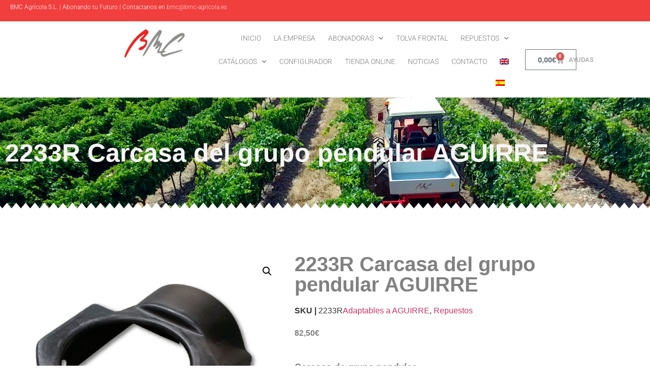

--- FILE ---
content_type: text/html; charset=UTF-8
request_url: https://bmc-agricola.es/producto/2233og-t/
body_size: 21766
content:
<!doctype html>
<html lang="es-ES">
<head>
	<meta charset="UTF-8">
	<meta name="viewport" content="width=device-width, initial-scale=1">
	<link rel="profile" href="https://gmpg.org/xfn/11">
	<meta name='robots' content='index, follow, max-image-preview:large, max-snippet:-1, max-video-preview:-1' />
<link rel="alternate" hreflang="en" href="https://bmc-agricola.es/en/producto/2233og-t/" />
<link rel="alternate" hreflang="es" href="https://bmc-agricola.es/producto/2233og-t/" />
<link rel="alternate" hreflang="x-default" href="https://bmc-agricola.es/producto/2233og-t/" />

	<!-- This site is optimized with the Yoast SEO plugin v26.7 - https://yoast.com/wordpress/plugins/seo/ -->
	<title>2233R Carcasa del grupo pendular AGUIRRE - BMC Agrícola</title>
	<link rel="canonical" href="https://bmc-agricola.es/producto/2233og-t/" />
	<meta property="og:locale" content="es_ES" />
	<meta property="og:type" content="article" />
	<meta property="og:title" content="2233R Carcasa del grupo pendular AGUIRRE - BMC Agrícola" />
	<meta property="og:description" content="Carcasa de grupo pendular Referencia: 2233OG" />
	<meta property="og:url" content="https://bmc-agricola.es/producto/2233og-t/" />
	<meta property="og:site_name" content="BMC Agrícola" />
	<meta property="article:modified_time" content="2024-02-12T22:33:22+00:00" />
	<meta property="og:image" content="https://bmc-agricola.es/wp-content/uploads/2020/08/2233OG.jpg" />
	<meta property="og:image:width" content="900" />
	<meta property="og:image:height" content="900" />
	<meta property="og:image:type" content="image/jpeg" />
	<meta name="twitter:card" content="summary_large_image" />
	<script type="application/ld+json" class="yoast-schema-graph">{"@context":"https://schema.org","@graph":[{"@type":"WebPage","@id":"https://bmc-agricola.es/producto/2233og-t/","url":"https://bmc-agricola.es/producto/2233og-t/","name":"2233R Carcasa del grupo pendular AGUIRRE - BMC Agrícola","isPartOf":{"@id":"https://bmc-agricola.es/#website"},"primaryImageOfPage":{"@id":"https://bmc-agricola.es/producto/2233og-t/#primaryimage"},"image":{"@id":"https://bmc-agricola.es/producto/2233og-t/#primaryimage"},"thumbnailUrl":"https://bmc-agricola.es/wp-content/uploads/2020/08/2233OG.jpg","datePublished":"1969-12-31T23:00:00+00:00","dateModified":"2024-02-12T22:33:22+00:00","breadcrumb":{"@id":"https://bmc-agricola.es/producto/2233og-t/#breadcrumb"},"inLanguage":"es","potentialAction":[{"@type":"ReadAction","target":["https://bmc-agricola.es/producto/2233og-t/"]}]},{"@type":"ImageObject","inLanguage":"es","@id":"https://bmc-agricola.es/producto/2233og-t/#primaryimage","url":"https://bmc-agricola.es/wp-content/uploads/2020/08/2233OG.jpg","contentUrl":"https://bmc-agricola.es/wp-content/uploads/2020/08/2233OG.jpg","width":900,"height":900,"caption":"2233OG"},{"@type":"BreadcrumbList","@id":"https://bmc-agricola.es/producto/2233og-t/#breadcrumb","itemListElement":[{"@type":"ListItem","position":1,"name":"Portada","item":"https://bmc-agricola.es/"},{"@type":"ListItem","position":2,"name":"Tienda online","item":"https://bmc-agricola.es/tienda-online/"},{"@type":"ListItem","position":3,"name":"2233R Carcasa del grupo pendular AGUIRRE"}]},{"@type":"WebSite","@id":"https://bmc-agricola.es/#website","url":"https://bmc-agricola.es/","name":"BMC Agrícola","description":"Abonando tu futuro","publisher":{"@id":"https://bmc-agricola.es/#organization"},"potentialAction":[{"@type":"SearchAction","target":{"@type":"EntryPoint","urlTemplate":"https://bmc-agricola.es/?s={search_term_string}"},"query-input":{"@type":"PropertyValueSpecification","valueRequired":true,"valueName":"search_term_string"}}],"inLanguage":"es"},{"@type":"Organization","@id":"https://bmc-agricola.es/#organization","name":"BMC Agrícola","url":"https://bmc-agricola.es/","logo":{"@type":"ImageObject","inLanguage":"es","@id":"https://bmc-agricola.es/#/schema/logo/image/","url":"https://bmc-agricola.es/wp-content/uploads/2020/05/BMC-Agricola-Logotipo.png","contentUrl":"https://bmc-agricola.es/wp-content/uploads/2020/05/BMC-Agricola-Logotipo.png","width":200,"height":92,"caption":"BMC Agrícola"},"image":{"@id":"https://bmc-agricola.es/#/schema/logo/image/"}}]}</script>
	<!-- / Yoast SEO plugin. -->


<link rel="alternate" type="application/rss+xml" title="BMC Agrícola &raquo; Feed" href="https://bmc-agricola.es/feed/" />
<link rel="alternate" type="application/rss+xml" title="BMC Agrícola &raquo; Feed de los comentarios" href="https://bmc-agricola.es/comments/feed/" />
<link rel="alternate" title="oEmbed (JSON)" type="application/json+oembed" href="https://bmc-agricola.es/wp-json/oembed/1.0/embed?url=https%3A%2F%2Fbmc-agricola.es%2Fproducto%2F2233og-t%2F" />
<link rel="alternate" title="oEmbed (XML)" type="text/xml+oembed" href="https://bmc-agricola.es/wp-json/oembed/1.0/embed?url=https%3A%2F%2Fbmc-agricola.es%2Fproducto%2F2233og-t%2F&#038;format=xml" />
<style id='wp-img-auto-sizes-contain-inline-css'>
img:is([sizes=auto i],[sizes^="auto," i]){contain-intrinsic-size:3000px 1500px}
/*# sourceURL=wp-img-auto-sizes-contain-inline-css */
</style>
<link rel='stylesheet' id='argpd-informbox-css' href='https://bmc-agricola.es/wp-content/plugins/adapta-rgpd/assets/css/inform-box-simple.css?ver=1.3.9' media='all' />
<link rel='stylesheet' id='argpd-cookies-eu-banner-css' href='https://bmc-agricola.es/wp-content/plugins/adapta-rgpd/assets/css/cookies-banner-classic.css?ver=1.3.9' media='all' />
<style id='wp-emoji-styles-inline-css'>

	img.wp-smiley, img.emoji {
		display: inline !important;
		border: none !important;
		box-shadow: none !important;
		height: 1em !important;
		width: 1em !important;
		margin: 0 0.07em !important;
		vertical-align: -0.1em !important;
		background: none !important;
		padding: 0 !important;
	}
/*# sourceURL=wp-emoji-styles-inline-css */
</style>
<link rel='stylesheet' id='wp-block-library-css' href='https://bmc-agricola.es/wp-includes/css/dist/block-library/style.min.css?ver=6.9' media='all' />
<style id='global-styles-inline-css'>
:root{--wp--preset--aspect-ratio--square: 1;--wp--preset--aspect-ratio--4-3: 4/3;--wp--preset--aspect-ratio--3-4: 3/4;--wp--preset--aspect-ratio--3-2: 3/2;--wp--preset--aspect-ratio--2-3: 2/3;--wp--preset--aspect-ratio--16-9: 16/9;--wp--preset--aspect-ratio--9-16: 9/16;--wp--preset--color--black: #000000;--wp--preset--color--cyan-bluish-gray: #abb8c3;--wp--preset--color--white: #ffffff;--wp--preset--color--pale-pink: #f78da7;--wp--preset--color--vivid-red: #cf2e2e;--wp--preset--color--luminous-vivid-orange: #ff6900;--wp--preset--color--luminous-vivid-amber: #fcb900;--wp--preset--color--light-green-cyan: #7bdcb5;--wp--preset--color--vivid-green-cyan: #00d084;--wp--preset--color--pale-cyan-blue: #8ed1fc;--wp--preset--color--vivid-cyan-blue: #0693e3;--wp--preset--color--vivid-purple: #9b51e0;--wp--preset--gradient--vivid-cyan-blue-to-vivid-purple: linear-gradient(135deg,rgb(6,147,227) 0%,rgb(155,81,224) 100%);--wp--preset--gradient--light-green-cyan-to-vivid-green-cyan: linear-gradient(135deg,rgb(122,220,180) 0%,rgb(0,208,130) 100%);--wp--preset--gradient--luminous-vivid-amber-to-luminous-vivid-orange: linear-gradient(135deg,rgb(252,185,0) 0%,rgb(255,105,0) 100%);--wp--preset--gradient--luminous-vivid-orange-to-vivid-red: linear-gradient(135deg,rgb(255,105,0) 0%,rgb(207,46,46) 100%);--wp--preset--gradient--very-light-gray-to-cyan-bluish-gray: linear-gradient(135deg,rgb(238,238,238) 0%,rgb(169,184,195) 100%);--wp--preset--gradient--cool-to-warm-spectrum: linear-gradient(135deg,rgb(74,234,220) 0%,rgb(151,120,209) 20%,rgb(207,42,186) 40%,rgb(238,44,130) 60%,rgb(251,105,98) 80%,rgb(254,248,76) 100%);--wp--preset--gradient--blush-light-purple: linear-gradient(135deg,rgb(255,206,236) 0%,rgb(152,150,240) 100%);--wp--preset--gradient--blush-bordeaux: linear-gradient(135deg,rgb(254,205,165) 0%,rgb(254,45,45) 50%,rgb(107,0,62) 100%);--wp--preset--gradient--luminous-dusk: linear-gradient(135deg,rgb(255,203,112) 0%,rgb(199,81,192) 50%,rgb(65,88,208) 100%);--wp--preset--gradient--pale-ocean: linear-gradient(135deg,rgb(255,245,203) 0%,rgb(182,227,212) 50%,rgb(51,167,181) 100%);--wp--preset--gradient--electric-grass: linear-gradient(135deg,rgb(202,248,128) 0%,rgb(113,206,126) 100%);--wp--preset--gradient--midnight: linear-gradient(135deg,rgb(2,3,129) 0%,rgb(40,116,252) 100%);--wp--preset--font-size--small: 13px;--wp--preset--font-size--medium: 20px;--wp--preset--font-size--large: 36px;--wp--preset--font-size--x-large: 42px;--wp--preset--spacing--20: 0.44rem;--wp--preset--spacing--30: 0.67rem;--wp--preset--spacing--40: 1rem;--wp--preset--spacing--50: 1.5rem;--wp--preset--spacing--60: 2.25rem;--wp--preset--spacing--70: 3.38rem;--wp--preset--spacing--80: 5.06rem;--wp--preset--shadow--natural: 6px 6px 9px rgba(0, 0, 0, 0.2);--wp--preset--shadow--deep: 12px 12px 50px rgba(0, 0, 0, 0.4);--wp--preset--shadow--sharp: 6px 6px 0px rgba(0, 0, 0, 0.2);--wp--preset--shadow--outlined: 6px 6px 0px -3px rgb(255, 255, 255), 6px 6px rgb(0, 0, 0);--wp--preset--shadow--crisp: 6px 6px 0px rgb(0, 0, 0);}:root { --wp--style--global--content-size: 800px;--wp--style--global--wide-size: 1200px; }:where(body) { margin: 0; }.wp-site-blocks > .alignleft { float: left; margin-right: 2em; }.wp-site-blocks > .alignright { float: right; margin-left: 2em; }.wp-site-blocks > .aligncenter { justify-content: center; margin-left: auto; margin-right: auto; }:where(.wp-site-blocks) > * { margin-block-start: 24px; margin-block-end: 0; }:where(.wp-site-blocks) > :first-child { margin-block-start: 0; }:where(.wp-site-blocks) > :last-child { margin-block-end: 0; }:root { --wp--style--block-gap: 24px; }:root :where(.is-layout-flow) > :first-child{margin-block-start: 0;}:root :where(.is-layout-flow) > :last-child{margin-block-end: 0;}:root :where(.is-layout-flow) > *{margin-block-start: 24px;margin-block-end: 0;}:root :where(.is-layout-constrained) > :first-child{margin-block-start: 0;}:root :where(.is-layout-constrained) > :last-child{margin-block-end: 0;}:root :where(.is-layout-constrained) > *{margin-block-start: 24px;margin-block-end: 0;}:root :where(.is-layout-flex){gap: 24px;}:root :where(.is-layout-grid){gap: 24px;}.is-layout-flow > .alignleft{float: left;margin-inline-start: 0;margin-inline-end: 2em;}.is-layout-flow > .alignright{float: right;margin-inline-start: 2em;margin-inline-end: 0;}.is-layout-flow > .aligncenter{margin-left: auto !important;margin-right: auto !important;}.is-layout-constrained > .alignleft{float: left;margin-inline-start: 0;margin-inline-end: 2em;}.is-layout-constrained > .alignright{float: right;margin-inline-start: 2em;margin-inline-end: 0;}.is-layout-constrained > .aligncenter{margin-left: auto !important;margin-right: auto !important;}.is-layout-constrained > :where(:not(.alignleft):not(.alignright):not(.alignfull)){max-width: var(--wp--style--global--content-size);margin-left: auto !important;margin-right: auto !important;}.is-layout-constrained > .alignwide{max-width: var(--wp--style--global--wide-size);}body .is-layout-flex{display: flex;}.is-layout-flex{flex-wrap: wrap;align-items: center;}.is-layout-flex > :is(*, div){margin: 0;}body .is-layout-grid{display: grid;}.is-layout-grid > :is(*, div){margin: 0;}body{padding-top: 0px;padding-right: 0px;padding-bottom: 0px;padding-left: 0px;}a:where(:not(.wp-element-button)){text-decoration: underline;}:root :where(.wp-element-button, .wp-block-button__link){background-color: #32373c;border-width: 0;color: #fff;font-family: inherit;font-size: inherit;font-style: inherit;font-weight: inherit;letter-spacing: inherit;line-height: inherit;padding-top: calc(0.667em + 2px);padding-right: calc(1.333em + 2px);padding-bottom: calc(0.667em + 2px);padding-left: calc(1.333em + 2px);text-decoration: none;text-transform: inherit;}.has-black-color{color: var(--wp--preset--color--black) !important;}.has-cyan-bluish-gray-color{color: var(--wp--preset--color--cyan-bluish-gray) !important;}.has-white-color{color: var(--wp--preset--color--white) !important;}.has-pale-pink-color{color: var(--wp--preset--color--pale-pink) !important;}.has-vivid-red-color{color: var(--wp--preset--color--vivid-red) !important;}.has-luminous-vivid-orange-color{color: var(--wp--preset--color--luminous-vivid-orange) !important;}.has-luminous-vivid-amber-color{color: var(--wp--preset--color--luminous-vivid-amber) !important;}.has-light-green-cyan-color{color: var(--wp--preset--color--light-green-cyan) !important;}.has-vivid-green-cyan-color{color: var(--wp--preset--color--vivid-green-cyan) !important;}.has-pale-cyan-blue-color{color: var(--wp--preset--color--pale-cyan-blue) !important;}.has-vivid-cyan-blue-color{color: var(--wp--preset--color--vivid-cyan-blue) !important;}.has-vivid-purple-color{color: var(--wp--preset--color--vivid-purple) !important;}.has-black-background-color{background-color: var(--wp--preset--color--black) !important;}.has-cyan-bluish-gray-background-color{background-color: var(--wp--preset--color--cyan-bluish-gray) !important;}.has-white-background-color{background-color: var(--wp--preset--color--white) !important;}.has-pale-pink-background-color{background-color: var(--wp--preset--color--pale-pink) !important;}.has-vivid-red-background-color{background-color: var(--wp--preset--color--vivid-red) !important;}.has-luminous-vivid-orange-background-color{background-color: var(--wp--preset--color--luminous-vivid-orange) !important;}.has-luminous-vivid-amber-background-color{background-color: var(--wp--preset--color--luminous-vivid-amber) !important;}.has-light-green-cyan-background-color{background-color: var(--wp--preset--color--light-green-cyan) !important;}.has-vivid-green-cyan-background-color{background-color: var(--wp--preset--color--vivid-green-cyan) !important;}.has-pale-cyan-blue-background-color{background-color: var(--wp--preset--color--pale-cyan-blue) !important;}.has-vivid-cyan-blue-background-color{background-color: var(--wp--preset--color--vivid-cyan-blue) !important;}.has-vivid-purple-background-color{background-color: var(--wp--preset--color--vivid-purple) !important;}.has-black-border-color{border-color: var(--wp--preset--color--black) !important;}.has-cyan-bluish-gray-border-color{border-color: var(--wp--preset--color--cyan-bluish-gray) !important;}.has-white-border-color{border-color: var(--wp--preset--color--white) !important;}.has-pale-pink-border-color{border-color: var(--wp--preset--color--pale-pink) !important;}.has-vivid-red-border-color{border-color: var(--wp--preset--color--vivid-red) !important;}.has-luminous-vivid-orange-border-color{border-color: var(--wp--preset--color--luminous-vivid-orange) !important;}.has-luminous-vivid-amber-border-color{border-color: var(--wp--preset--color--luminous-vivid-amber) !important;}.has-light-green-cyan-border-color{border-color: var(--wp--preset--color--light-green-cyan) !important;}.has-vivid-green-cyan-border-color{border-color: var(--wp--preset--color--vivid-green-cyan) !important;}.has-pale-cyan-blue-border-color{border-color: var(--wp--preset--color--pale-cyan-blue) !important;}.has-vivid-cyan-blue-border-color{border-color: var(--wp--preset--color--vivid-cyan-blue) !important;}.has-vivid-purple-border-color{border-color: var(--wp--preset--color--vivid-purple) !important;}.has-vivid-cyan-blue-to-vivid-purple-gradient-background{background: var(--wp--preset--gradient--vivid-cyan-blue-to-vivid-purple) !important;}.has-light-green-cyan-to-vivid-green-cyan-gradient-background{background: var(--wp--preset--gradient--light-green-cyan-to-vivid-green-cyan) !important;}.has-luminous-vivid-amber-to-luminous-vivid-orange-gradient-background{background: var(--wp--preset--gradient--luminous-vivid-amber-to-luminous-vivid-orange) !important;}.has-luminous-vivid-orange-to-vivid-red-gradient-background{background: var(--wp--preset--gradient--luminous-vivid-orange-to-vivid-red) !important;}.has-very-light-gray-to-cyan-bluish-gray-gradient-background{background: var(--wp--preset--gradient--very-light-gray-to-cyan-bluish-gray) !important;}.has-cool-to-warm-spectrum-gradient-background{background: var(--wp--preset--gradient--cool-to-warm-spectrum) !important;}.has-blush-light-purple-gradient-background{background: var(--wp--preset--gradient--blush-light-purple) !important;}.has-blush-bordeaux-gradient-background{background: var(--wp--preset--gradient--blush-bordeaux) !important;}.has-luminous-dusk-gradient-background{background: var(--wp--preset--gradient--luminous-dusk) !important;}.has-pale-ocean-gradient-background{background: var(--wp--preset--gradient--pale-ocean) !important;}.has-electric-grass-gradient-background{background: var(--wp--preset--gradient--electric-grass) !important;}.has-midnight-gradient-background{background: var(--wp--preset--gradient--midnight) !important;}.has-small-font-size{font-size: var(--wp--preset--font-size--small) !important;}.has-medium-font-size{font-size: var(--wp--preset--font-size--medium) !important;}.has-large-font-size{font-size: var(--wp--preset--font-size--large) !important;}.has-x-large-font-size{font-size: var(--wp--preset--font-size--x-large) !important;}
:root :where(.wp-block-pullquote){font-size: 1.5em;line-height: 1.6;}
/*# sourceURL=global-styles-inline-css */
</style>
<link rel='stylesheet' id='woof-css' href='https://bmc-agricola.es/wp-content/plugins/woocommerce-products-filter/css/front.css?ver=2.2.3' media='all' />
<link rel='stylesheet' id='chosen-drop-down-css' href='https://bmc-agricola.es/wp-content/plugins/woocommerce-products-filter/js/chosen/chosen.min.css?ver=2.2.3' media='all' />
<link rel='stylesheet' id='icheck-jquery-color-css' href='https://bmc-agricola.es/wp-content/plugins/woocommerce-products-filter/js/icheck/skins/minimal/red.css?ver=2.2.3' media='all' />
<link rel='stylesheet' id='woof_by_text_html_items-css' href='https://bmc-agricola.es/wp-content/plugins/woocommerce-products-filter/ext/by_text/css/by_text.css?ver=2.2.3' media='all' />
<link rel='stylesheet' id='woof_select_radio_check_html_items-css' href='https://bmc-agricola.es/wp-content/plugins/woocommerce-products-filter/ext/select_radio_check/css/html_types/select_radio_check.css?ver=2.2.3' media='all' />
<link rel='stylesheet' id='photoswipe-css' href='https://bmc-agricola.es/wp-content/plugins/woocommerce/assets/css/photoswipe/photoswipe.min.css?ver=10.4.3' media='all' />
<link rel='stylesheet' id='photoswipe-default-skin-css' href='https://bmc-agricola.es/wp-content/plugins/woocommerce/assets/css/photoswipe/default-skin/default-skin.min.css?ver=10.4.3' media='all' />
<link rel='stylesheet' id='woocommerce-layout-css' href='https://bmc-agricola.es/wp-content/plugins/woocommerce/assets/css/woocommerce-layout.css?ver=10.4.3' media='all' />
<link rel='stylesheet' id='woocommerce-smallscreen-css' href='https://bmc-agricola.es/wp-content/plugins/woocommerce/assets/css/woocommerce-smallscreen.css?ver=10.4.3' media='only screen and (max-width: 768px)' />
<link rel='stylesheet' id='woocommerce-general-css' href='https://bmc-agricola.es/wp-content/plugins/woocommerce/assets/css/woocommerce.css?ver=10.4.3' media='all' />
<style id='woocommerce-inline-inline-css'>
.woocommerce form .form-row .required { visibility: visible; }
/*# sourceURL=woocommerce-inline-inline-css */
</style>
<link rel='stylesheet' id='wpml-legacy-horizontal-list-0-css' href='https://bmc-agricola.es/wp-content/plugins/sitepress-multilingual-cms/templates/language-switchers/legacy-list-horizontal/style.min.css?ver=1' media='all' />
<style id='wpml-legacy-horizontal-list-0-inline-css'>
.wpml-ls-statics-footer a, .wpml-ls-statics-footer .wpml-ls-sub-menu a, .wpml-ls-statics-footer .wpml-ls-sub-menu a:link, .wpml-ls-statics-footer li:not(.wpml-ls-current-language) .wpml-ls-link, .wpml-ls-statics-footer li:not(.wpml-ls-current-language) .wpml-ls-link:link {color:#444444;background-color:#ffffff;}.wpml-ls-statics-footer .wpml-ls-sub-menu a:hover,.wpml-ls-statics-footer .wpml-ls-sub-menu a:focus, .wpml-ls-statics-footer .wpml-ls-sub-menu a:link:hover, .wpml-ls-statics-footer .wpml-ls-sub-menu a:link:focus {color:#000000;background-color:#eeeeee;}.wpml-ls-statics-footer .wpml-ls-current-language > a {color:#444444;background-color:#ffffff;}.wpml-ls-statics-footer .wpml-ls-current-language:hover>a, .wpml-ls-statics-footer .wpml-ls-current-language>a:focus {color:#000000;background-color:#eeeeee;}
/*# sourceURL=wpml-legacy-horizontal-list-0-inline-css */
</style>
<link rel='stylesheet' id='wpml-menu-item-0-css' href='https://bmc-agricola.es/wp-content/plugins/sitepress-multilingual-cms/templates/language-switchers/menu-item/style.min.css?ver=1' media='all' />
<link rel='stylesheet' id='hello-elementor-css' href='https://bmc-agricola.es/wp-content/themes/hello-elementor/style.min.css?ver=3.3.0' media='all' />
<link rel='stylesheet' id='hello-elementor-theme-style-css' href='https://bmc-agricola.es/wp-content/themes/hello-elementor/theme.min.css?ver=3.3.0' media='all' />
<link rel='stylesheet' id='hello-elementor-header-footer-css' href='https://bmc-agricola.es/wp-content/themes/hello-elementor/header-footer.min.css?ver=3.3.0' media='all' />
<link rel='stylesheet' id='elementor-frontend-css' href='https://bmc-agricola.es/wp-content/plugins/elementor/assets/css/frontend.min.css?ver=3.34.1' media='all' />
<link rel='stylesheet' id='widget-image-css' href='https://bmc-agricola.es/wp-content/plugins/elementor/assets/css/widget-image.min.css?ver=3.34.1' media='all' />
<link rel='stylesheet' id='widget-nav-menu-css' href='https://bmc-agricola.es/wp-content/plugins/elementor-pro/assets/css/widget-nav-menu.min.css?ver=3.26.3' media='all' />
<link rel='stylesheet' id='widget-woocommerce-menu-cart-css' href='https://bmc-agricola.es/wp-content/plugins/elementor-pro/assets/css/widget-woocommerce-menu-cart.min.css?ver=3.26.3' media='all' />
<link rel='stylesheet' id='swiper-css' href='https://bmc-agricola.es/wp-content/plugins/elementor/assets/lib/swiper/v8/css/swiper.min.css?ver=8.4.5' media='all' />
<link rel='stylesheet' id='e-swiper-css' href='https://bmc-agricola.es/wp-content/plugins/elementor/assets/css/conditionals/e-swiper.min.css?ver=3.34.1' media='all' />
<link rel='stylesheet' id='widget-heading-css' href='https://bmc-agricola.es/wp-content/plugins/elementor/assets/css/widget-heading.min.css?ver=3.34.1' media='all' />
<link rel='stylesheet' id='e-shapes-css' href='https://bmc-agricola.es/wp-content/plugins/elementor/assets/css/conditionals/shapes.min.css?ver=3.34.1' media='all' />
<link rel='stylesheet' id='widget-woocommerce-product-images-css' href='https://bmc-agricola.es/wp-content/plugins/elementor-pro/assets/css/widget-woocommerce-product-images.min.css?ver=3.26.3' media='all' />
<link rel='stylesheet' id='widget-woocommerce-product-rating-css' href='https://bmc-agricola.es/wp-content/plugins/elementor-pro/assets/css/widget-woocommerce-product-rating.min.css?ver=3.26.3' media='all' />
<link rel='stylesheet' id='widget-woocommerce-product-meta-css' href='https://bmc-agricola.es/wp-content/plugins/elementor-pro/assets/css/widget-woocommerce-product-meta.min.css?ver=3.26.3' media='all' />
<link rel='stylesheet' id='widget-woocommerce-product-price-css' href='https://bmc-agricola.es/wp-content/plugins/elementor-pro/assets/css/widget-woocommerce-product-price.min.css?ver=3.26.3' media='all' />
<link rel='stylesheet' id='widget-woocommerce-product-add-to-cart-css' href='https://bmc-agricola.es/wp-content/plugins/elementor-pro/assets/css/widget-woocommerce-product-add-to-cart.min.css?ver=3.26.3' media='all' />
<link rel='stylesheet' id='widget-woocommerce-products-css' href='https://bmc-agricola.es/wp-content/plugins/elementor-pro/assets/css/widget-woocommerce-products.min.css?ver=3.26.3' media='all' />
<link rel='stylesheet' id='elementor-icons-css' href='https://bmc-agricola.es/wp-content/plugins/elementor/assets/lib/eicons/css/elementor-icons.min.css?ver=5.45.0' media='all' />
<link rel='stylesheet' id='elementor-post-4823-css' href='https://bmc-agricola.es/wp-content/uploads/elementor/css/post-4823.css?ver=1768921291' media='all' />
<link rel='stylesheet' id='font-awesome-5-all-css' href='https://bmc-agricola.es/wp-content/plugins/elementor/assets/lib/font-awesome/css/all.min.css?ver=3.34.1' media='all' />
<link rel='stylesheet' id='font-awesome-4-shim-css' href='https://bmc-agricola.es/wp-content/plugins/elementor/assets/lib/font-awesome/css/v4-shims.min.css?ver=3.34.1' media='all' />
<link rel='stylesheet' id='elementor-post-4073-css' href='https://bmc-agricola.es/wp-content/uploads/elementor/css/post-4073.css?ver=1768921330' media='all' />
<link rel='stylesheet' id='elementor-post-4126-css' href='https://bmc-agricola.es/wp-content/uploads/elementor/css/post-4126.css?ver=1768921292' media='all' />
<link rel='stylesheet' id='elementor-post-4232-css' href='https://bmc-agricola.es/wp-content/uploads/elementor/css/post-4232.css?ver=1768921330' media='all' />
<link rel='stylesheet' id='elementor-gf-local-robotoslab-css' href='https://bmc-agricola.es/wp-content/uploads/elementor/google-fonts/css/robotoslab.css?ver=1742285999' media='all' />
<link rel='stylesheet' id='elementor-gf-local-roboto-css' href='https://bmc-agricola.es/wp-content/uploads/elementor/google-fonts/css/roboto.css?ver=1742286022' media='all' />
<link rel='stylesheet' id='elementor-icons-shared-0-css' href='https://bmc-agricola.es/wp-content/plugins/elementor/assets/lib/font-awesome/css/fontawesome.min.css?ver=5.15.3' media='all' />
<link rel='stylesheet' id='elementor-icons-fa-solid-css' href='https://bmc-agricola.es/wp-content/plugins/elementor/assets/lib/font-awesome/css/solid.min.css?ver=5.15.3' media='all' />
<script src="https://bmc-agricola.es/wp-includes/js/jquery/jquery.min.js?ver=3.7.1" id="jquery-core-js"></script>
<script src="https://bmc-agricola.es/wp-includes/js/jquery/jquery-migrate.min.js?ver=3.4.1" id="jquery-migrate-js"></script>
<script src="https://bmc-agricola.es/wp-content/plugins/adapta-rgpd/assets/js/cookies-eu-banner.js?ver=1.3.9" id="argpd-cookies-eu-banner-js"></script>
<script src="https://bmc-agricola.es/wp-content/plugins/woocommerce/assets/js/jquery-blockui/jquery.blockUI.min.js?ver=2.7.0-wc.10.4.3" id="wc-jquery-blockui-js" defer data-wp-strategy="defer"></script>
<script id="wc-add-to-cart-js-extra">
var wc_add_to_cart_params = {"ajax_url":"/wp-admin/admin-ajax.php","wc_ajax_url":"/?wc-ajax=%%endpoint%%","i18n_view_cart":"Ver carrito","cart_url":"https://bmc-agricola.es/carrito/","is_cart":"","cart_redirect_after_add":"no"};
//# sourceURL=wc-add-to-cart-js-extra
</script>
<script src="https://bmc-agricola.es/wp-content/plugins/woocommerce/assets/js/frontend/add-to-cart.min.js?ver=10.4.3" id="wc-add-to-cart-js" defer data-wp-strategy="defer"></script>
<script src="https://bmc-agricola.es/wp-content/plugins/woocommerce/assets/js/zoom/jquery.zoom.min.js?ver=1.7.21-wc.10.4.3" id="wc-zoom-js" defer data-wp-strategy="defer"></script>
<script src="https://bmc-agricola.es/wp-content/plugins/woocommerce/assets/js/flexslider/jquery.flexslider.min.js?ver=2.7.2-wc.10.4.3" id="wc-flexslider-js" defer data-wp-strategy="defer"></script>
<script src="https://bmc-agricola.es/wp-content/plugins/woocommerce/assets/js/photoswipe/photoswipe.min.js?ver=4.1.1-wc.10.4.3" id="wc-photoswipe-js" defer data-wp-strategy="defer"></script>
<script src="https://bmc-agricola.es/wp-content/plugins/woocommerce/assets/js/photoswipe/photoswipe-ui-default.min.js?ver=4.1.1-wc.10.4.3" id="wc-photoswipe-ui-default-js" defer data-wp-strategy="defer"></script>
<script id="wc-single-product-js-extra">
var wc_single_product_params = {"i18n_required_rating_text":"Por favor elige una puntuaci\u00f3n","i18n_rating_options":["1 de 5 estrellas","2 de 5 estrellas","3 de 5 estrellas","4 de 5 estrellas","5 de 5 estrellas"],"i18n_product_gallery_trigger_text":"Ver galer\u00eda de im\u00e1genes a pantalla completa","review_rating_required":"yes","flexslider":{"rtl":false,"animation":"slide","smoothHeight":true,"directionNav":false,"controlNav":"thumbnails","slideshow":false,"animationSpeed":500,"animationLoop":false,"allowOneSlide":false},"zoom_enabled":"1","zoom_options":[],"photoswipe_enabled":"1","photoswipe_options":{"shareEl":false,"closeOnScroll":false,"history":false,"hideAnimationDuration":0,"showAnimationDuration":0},"flexslider_enabled":"1"};
//# sourceURL=wc-single-product-js-extra
</script>
<script src="https://bmc-agricola.es/wp-content/plugins/woocommerce/assets/js/frontend/single-product.min.js?ver=10.4.3" id="wc-single-product-js" defer data-wp-strategy="defer"></script>
<script src="https://bmc-agricola.es/wp-content/plugins/woocommerce/assets/js/js-cookie/js.cookie.min.js?ver=2.1.4-wc.10.4.3" id="wc-js-cookie-js" defer data-wp-strategy="defer"></script>
<script id="woocommerce-js-extra">
var woocommerce_params = {"ajax_url":"/wp-admin/admin-ajax.php","wc_ajax_url":"/?wc-ajax=%%endpoint%%","i18n_password_show":"Mostrar contrase\u00f1a","i18n_password_hide":"Ocultar contrase\u00f1a"};
//# sourceURL=woocommerce-js-extra
</script>
<script src="https://bmc-agricola.es/wp-content/plugins/woocommerce/assets/js/frontend/woocommerce.min.js?ver=10.4.3" id="woocommerce-js" defer data-wp-strategy="defer"></script>
<script src="https://bmc-agricola.es/wp-content/plugins/elementor/assets/lib/font-awesome/js/v4-shims.min.js?ver=3.34.1" id="font-awesome-4-shim-js"></script>
<link rel="https://api.w.org/" href="https://bmc-agricola.es/wp-json/" /><link rel="alternate" title="JSON" type="application/json" href="https://bmc-agricola.es/wp-json/wp/v2/product/8451" /><link rel="EditURI" type="application/rsd+xml" title="RSD" href="https://bmc-agricola.es/xmlrpc.php?rsd" />
<meta name="generator" content="WordPress 6.9" />
<meta name="generator" content="WooCommerce 10.4.3" />
<link rel='shortlink' href='https://bmc-agricola.es/?p=8451' />
<meta name="generator" content="WPML ver:4.8.6 stt:1,2;" />
	<noscript><style>.woocommerce-product-gallery{ opacity: 1 !important; }</style></noscript>
	<meta name="generator" content="Elementor 3.34.1; features: additional_custom_breakpoints; settings: css_print_method-external, google_font-enabled, font_display-auto">
			<style>
				.e-con.e-parent:nth-of-type(n+4):not(.e-lazyloaded):not(.e-no-lazyload),
				.e-con.e-parent:nth-of-type(n+4):not(.e-lazyloaded):not(.e-no-lazyload) * {
					background-image: none !important;
				}
				@media screen and (max-height: 1024px) {
					.e-con.e-parent:nth-of-type(n+3):not(.e-lazyloaded):not(.e-no-lazyload),
					.e-con.e-parent:nth-of-type(n+3):not(.e-lazyloaded):not(.e-no-lazyload) * {
						background-image: none !important;
					}
				}
				@media screen and (max-height: 640px) {
					.e-con.e-parent:nth-of-type(n+2):not(.e-lazyloaded):not(.e-no-lazyload),
					.e-con.e-parent:nth-of-type(n+2):not(.e-lazyloaded):not(.e-no-lazyload) * {
						background-image: none !important;
					}
				}
			</style>
			<link rel="icon" href="https://bmc-agricola.es/wp-content/uploads/2019/10/cropped-512-32x32.png" sizes="32x32" />
<link rel="icon" href="https://bmc-agricola.es/wp-content/uploads/2019/10/cropped-512-192x192.png" sizes="192x192" />
<link rel="apple-touch-icon" href="https://bmc-agricola.es/wp-content/uploads/2019/10/cropped-512-180x180.png" />
<meta name="msapplication-TileImage" content="https://bmc-agricola.es/wp-content/uploads/2019/10/cropped-512-270x270.png" />
		<style id="wp-custom-css">
			.woof_list, .woof_childs_list {
	padding-left: 5px !important;
}
.woof_checkbox_label {
	font-size: 0.8em !important;
}
.checkout-button, .woocommerce button.button.alt {
	background-color: #F03F3D !important;
}		</style>
			<style type="text/css">
		</style>
	<script type="text/javascript">
	    if (typeof woof_lang_custom == 'undefined') {
		var woof_lang_custom = {};/*!!important*/
	    }
	    woof_lang_custom.woof_text = "Por texto";

	    var woof_text_autocomplete = 0;
	    var woof_text_autocomplete_items = 10;
		        woof_text_autocomplete =0;
	        woof_text_autocomplete_items =10;
	
	    var woof_post_links_in_autocomplete = 0;
		        woof_post_links_in_autocomplete =0;
	
	    var how_to_open_links = 0;
		        how_to_open_links =0;
	
	</script>
	        <script type="text/javascript">
            var woof_is_permalink =1;

            var woof_shop_page = "";
        
            var woof_really_curr_tax = {};
            var woof_current_page_link = location.protocol + '//' + location.host + location.pathname;
            //***lets remove pagination from woof_current_page_link
            woof_current_page_link = woof_current_page_link.replace(/\page\/[0-9]+/, "");
                            woof_current_page_link = "https://bmc-agricola.es/tienda-online/";
                            var woof_link = 'https://bmc-agricola.es/wp-content/plugins/woocommerce-products-filter/';

                </script>

                <script>

            var woof_ajaxurl = "https://bmc-agricola.es/wp-admin/admin-ajax.php";

            var woof_lang = {
                'orderby': "orderby",
                'date': "fecha",
                'perpage': "por página",
                'pricerange': "rango de precios",
                'menu_order': "orden del menú",
                'popularity': "popularidad",
                'rating': "clasificación",
                'price': "precio bajo a alto",
                'price-desc': "precio alto a bajo"
            };

            if (typeof woof_lang_custom == 'undefined') {
                var woof_lang_custom = {};/*!!important*/
            }

            //***

            var woof_is_mobile = 0;
        


            var woof_show_price_search_button = 0;
            var woof_show_price_search_type = 0;
        
            var woof_show_price_search_type = 0;

            var swoof_search_slug = "swoof";

        
            var icheck_skin = {};
                                    icheck_skin.skin = "minimal";
                icheck_skin.color = "red";
                if (window.navigator.msPointerEnabled && navigator.msMaxTouchPoints > 0) {
                    //icheck_skin = 'none';
                }
        
            var is_woof_use_chosen =1;

        

            var woof_current_values = '[]';
            //+++
            var woof_lang_loading = "Cargando ...";

        
            var woof_lang_show_products_filter = "mostrar los filtros del producto";
            var woof_lang_hide_products_filter = "ocultar los filtros del producto";
            var woof_lang_pricerange = "rango de precios";

            //+++

            var woof_use_beauty_scroll =0;
            //+++
            var woof_autosubmit =1;
            var woof_ajaxurl = "https://bmc-agricola.es/wp-admin/admin-ajax.php";
            /*var woof_submit_link = "";*/
            var woof_is_ajax = 0;
            var woof_ajax_redraw = 0;
            var woof_ajax_page_num =1;
            var woof_ajax_first_done = false;
            var woof_checkboxes_slide_flag = true;


            //toggles
            var woof_toggle_type = "text";

            var woof_toggle_closed_text = "-";
            var woof_toggle_opened_text = "+";

            var woof_toggle_closed_image = "https://bmc-agricola.es/wp-content/plugins/woocommerce-products-filter/img/plus3.png";
            var woof_toggle_opened_image = "https://bmc-agricola.es/wp-content/plugins/woocommerce-products-filter/img/minus3.png";


            //indexes which can be displayed in red buttons panel
                    var woof_accept_array = ["min_price", "orderby", "perpage", "woof_text","product_brand","product_visibility","product_cat","product_tag","translation_priority"];

        


            //***
            //for extensions

            var woof_ext_init_functions = null;
                        woof_ext_init_functions = '{"by_text":"woof_init_text","select_radio_check":"woof_init_select_radio_check"}';

        

        
            var woof_overlay_skin = "default";

            jQuery(function () {
                try
                {
                    woof_current_values = jQuery.parseJSON(woof_current_values);
                } catch (e)
                {
                    woof_current_values = null;
                }
                if (woof_current_values == null || woof_current_values.length == 0) {
                    woof_current_values = {};
                }

            });

            function woof_js_after_ajax_done() {
                jQuery(document).trigger('woof_ajax_done');
                    }
        </script>
        </head>
<body data-rsssl=1 class="wp-singular product-template-default single single-product postid-8451 wp-custom-logo wp-embed-responsive wp-theme-hello-elementor theme-hello-elementor woocommerce woocommerce-page woocommerce-no-js theme-default elementor-default elementor-template-full-width elementor-kit-4823 elementor-page-4232">


<a class="skip-link screen-reader-text" href="#content">Ir al contenido</a>

		<div data-elementor-type="header" data-elementor-id="4073" class="elementor elementor-4073 elementor-location-header" data-elementor-post-type="elementor_library">
					<section class="elementor-section elementor-top-section elementor-element elementor-element-f4fbaa4 elementor-section-full_width elementor-section-height-default elementor-section-height-default" data-id="f4fbaa4" data-element_type="section" data-settings="{&quot;background_background&quot;:&quot;classic&quot;}">
						<div class="elementor-container elementor-column-gap-default">
					<div class="elementor-column elementor-col-100 elementor-top-column elementor-element elementor-element-27a0a21" data-id="27a0a21" data-element_type="column">
			<div class="elementor-widget-wrap elementor-element-populated">
						<div class="elementor-element elementor-element-2707669 elementor-widget elementor-widget-text-editor" data-id="2707669" data-element_type="widget" data-widget_type="text-editor.default">
				<div class="elementor-widget-container">
									<p>BMC Agrícola S.L. | Abonando tu Futuro | Contactanos en <a href="mailto:bmc@bmc-agricola.es">bmc@bmc-agricola.es</a></p>								</div>
				</div>
					</div>
		</div>
					</div>
		</section>
				<section class="elementor-section elementor-top-section elementor-element elementor-element-ebc4a8b elementor-section-full_width elementor-section-height-default elementor-section-height-default" data-id="ebc4a8b" data-element_type="section" data-settings="{&quot;background_background&quot;:&quot;classic&quot;,&quot;sticky&quot;:&quot;top&quot;,&quot;sticky_on&quot;:[&quot;desktop&quot;,&quot;tablet&quot;,&quot;mobile&quot;],&quot;sticky_offset&quot;:0,&quot;sticky_effects_offset&quot;:0,&quot;sticky_anchor_link_offset&quot;:0}">
						<div class="elementor-container elementor-column-gap-default">
					<div class="elementor-column elementor-col-25 elementor-top-column elementor-element elementor-element-3b87911" data-id="3b87911" data-element_type="column">
			<div class="elementor-widget-wrap elementor-element-populated">
						<div class="elementor-element elementor-element-791ded4 elementor-widget elementor-widget-image" data-id="791ded4" data-element_type="widget" data-widget_type="image.default">
				<div class="elementor-widget-container">
																<a href="https://bmc-agricola.es">
							<img width="200" height="92" src="https://bmc-agricola.es/wp-content/uploads/2020/05/BMC-Agricola-Logotipo.png" class="attachment-large size-large wp-image-6682" alt="" />								</a>
															</div>
				</div>
					</div>
		</div>
				<div class="elementor-column elementor-col-25 elementor-top-column elementor-element elementor-element-ac6ad88" data-id="ac6ad88" data-element_type="column">
			<div class="elementor-widget-wrap elementor-element-populated">
						<div class="elementor-element elementor-element-1e3e9e4 elementor-nav-menu__align-end elementor-nav-menu__text-align-center elementor-nav-menu--stretch elementor-nav-menu--dropdown-tablet elementor-nav-menu--toggle elementor-nav-menu--burger elementor-widget elementor-widget-nav-menu" data-id="1e3e9e4" data-element_type="widget" data-settings="{&quot;full_width&quot;:&quot;stretch&quot;,&quot;submenu_icon&quot;:{&quot;value&quot;:&quot;&lt;i class=\&quot;fas fa-chevron-down\&quot;&gt;&lt;\/i&gt;&quot;,&quot;library&quot;:&quot;fa-solid&quot;},&quot;layout&quot;:&quot;horizontal&quot;,&quot;toggle&quot;:&quot;burger&quot;}" data-widget_type="nav-menu.default">
				<div class="elementor-widget-container">
								<nav aria-label="Menu" class="elementor-nav-menu--main elementor-nav-menu__container elementor-nav-menu--layout-horizontal e--pointer-underline e--animation-fade">
				<ul id="menu-1-1e3e9e4" class="elementor-nav-menu"><li class="menu-item menu-item-type-post_type menu-item-object-page menu-item-home menu-item-4285"><a href="https://bmc-agricola.es/" class="elementor-item">Inicio</a></li>
<li class="menu-item menu-item-type-post_type menu-item-object-page menu-item-4284"><a href="https://bmc-agricola.es/la-empresa/" class="elementor-item">La Empresa</a></li>
<li class="menu-item menu-item-type-post_type menu-item-object-page menu-item-has-children menu-item-4283"><a href="https://bmc-agricola.es/nuestras-abonadoras/" class="elementor-item">Abonadoras</a>
<ul class="sub-menu elementor-nav-menu--dropdown">
	<li class="menu-item menu-item-type-post_type menu-item-object-page menu-item-4330"><a href="https://bmc-agricola.es/nuestras-abonadoras/abonadora-de-un-disco/" class="elementor-sub-item">Abonadoras de un disco</a></li>
	<li class="menu-item menu-item-type-post_type menu-item-object-page menu-item-4331"><a href="https://bmc-agricola.es/nuestras-abonadoras/abonadoras-pendulares-chapa-especial-vinas/" class="elementor-sub-item">Abonadoras Pendulares ZAPPA (especial viñas)</a></li>
	<li class="menu-item menu-item-type-post_type menu-item-object-page menu-item-4987"><a href="https://bmc-agricola.es/nuestras-abonadoras/abonadoras-pendulares-de-poliester/" class="elementor-sub-item">Abonadoras Pendulares de Poliéster</a></li>
	<li class="menu-item menu-item-type-post_type menu-item-object-page menu-item-4332"><a href="https://bmc-agricola.es/nuestras-abonadoras/abonadora-de-doble-disco/" class="elementor-sub-item">Abonadoras de doble disco suspendidas</a></li>
	<li class="menu-item menu-item-type-post_type menu-item-object-page menu-item-4329"><a href="https://bmc-agricola.es/nuestras-abonadoras/abonadora-arrastrada/" class="elementor-sub-item">Abonadoras de doble disco arrastrada</a></li>
</ul>
</li>
<li class="menu-item menu-item-type-custom menu-item-object-custom menu-item-13023"><a href="https://bmc-agricola.es/producto/tolva-frontal-modelo-tf-air/" class="elementor-item">Tolva Frontal</a></li>
<li class="menu-item menu-item-type-post_type menu-item-object-page menu-item-has-children menu-item-4282"><a href="https://bmc-agricola.es/repuestos/" class="elementor-item">Repuestos</a>
<ul class="sub-menu elementor-nav-menu--dropdown">
	<li class="menu-item menu-item-type-post_type menu-item-object-page menu-item-4466"><a href="https://bmc-agricola.es/repuestos/repuestos-bmc/" class="elementor-sub-item">BMC</a></li>
	<li class="menu-item menu-item-type-post_type menu-item-object-page menu-item-4461"><a href="https://bmc-agricola.es/repuestos/adaptables-a-vicon/" class="elementor-sub-item">Adaptables a Vicon</a></li>
	<li class="menu-item menu-item-type-post_type menu-item-object-page menu-item-4462"><a href="https://bmc-agricola.es/repuestos/adaptables-a-sulky/" class="elementor-sub-item">Adaptables a Sulky</a></li>
	<li class="menu-item menu-item-type-post_type menu-item-object-page menu-item-4463"><a href="https://bmc-agricola.es/repuestos/adaptables-a-sola/" class="elementor-sub-item">Adaptables a Sola</a></li>
	<li class="menu-item menu-item-type-post_type menu-item-object-page menu-item-4467"><a href="https://bmc-agricola.es/repuestos/adaptables-a-howard/" class="elementor-sub-item">Adaptables a Howard</a></li>
	<li class="menu-item menu-item-type-post_type menu-item-object-page menu-item-4468"><a href="https://bmc-agricola.es/repuestos/adaptables-a-cleris/" class="elementor-sub-item">Adaptables a Cleris</a></li>
	<li class="menu-item menu-item-type-post_type menu-item-object-page menu-item-4464"><a href="https://bmc-agricola.es/repuestos/adaptables-a-bogballe/" class="elementor-sub-item">Adaptables a Bogballe</a></li>
	<li class="menu-item menu-item-type-post_type menu-item-object-page menu-item-4465"><a href="https://bmc-agricola.es/repuestos/adaptables-a-amazone/" class="elementor-sub-item">Adaptables a AMAZONE</a></li>
	<li class="menu-item menu-item-type-post_type menu-item-object-page menu-item-4469"><a href="https://bmc-agricola.es/repuestos/adaptables-a-aguirre/" class="elementor-sub-item">Adaptables a Aguirre</a></li>
</ul>
</li>
<li class="menu-item menu-item-type-custom menu-item-object-custom menu-item-has-children menu-item-11105"><a href="#" class="elementor-item elementor-item-anchor">Catálogos</a>
<ul class="sub-menu elementor-nav-menu--dropdown">
	<li class="menu-item menu-item-type-custom menu-item-object-custom menu-item-11111"><a target="_blank" href="https://bmc-agricola.es/wp-content/uploads/2023/03/Catalogo-Abonadoras_sin_ES.pdf" class="elementor-sub-item">Abonadoras</a></li>
	<li class="menu-item menu-item-type-custom menu-item-object-custom menu-item-11108"><a target="_blank" href="https://bmc-agricola.es/wp-content/uploads/2023/03/Catalogo-Repuestos-BMC_sin-precios.pdf" class="elementor-sub-item">Repuestos</a></li>
</ul>
</li>
<li class="menu-item menu-item-type-custom menu-item-object-custom menu-item-11645"><a href="https://bmc-agricola.es/configurador/view" class="elementor-item">Configurador</a></li>
<li class="menu-item menu-item-type-post_type menu-item-object-page current_page_parent menu-item-10408"><a href="https://bmc-agricola.es/tienda-online/" class="elementor-item">Tienda online</a></li>
<li class="menu-item menu-item-type-post_type menu-item-object-page menu-item-4281"><a href="https://bmc-agricola.es/noticias/" class="elementor-item">Noticias</a></li>
<li class="menu-item menu-item-type-post_type menu-item-object-page menu-item-4280"><a href="https://bmc-agricola.es/contacto/" class="elementor-item">Contacto</a></li>
<li class="menu-item wpml-ls-slot-378 wpml-ls-item wpml-ls-item-en wpml-ls-menu-item wpml-ls-first-item menu-item-type-wpml_ls_menu_item menu-item-object-wpml_ls_menu_item menu-item-wpml-ls-378-en"><a href="https://bmc-agricola.es/en/producto/2233og-t/" title="Cambiar a Inglés" aria-label="Cambiar a Inglés" role="menuitem" class="elementor-item"><img
            class="wpml-ls-flag"
            src="https://bmc-agricola.es/wp-content/plugins/sitepress-multilingual-cms/res/flags/en.png"
            alt="Inglés"
            
            
    /></a></li>
<li class="menu-item wpml-ls-slot-378 wpml-ls-item wpml-ls-item-es wpml-ls-current-language wpml-ls-menu-item wpml-ls-last-item menu-item-type-wpml_ls_menu_item menu-item-object-wpml_ls_menu_item menu-item-wpml-ls-378-es"><a href="https://bmc-agricola.es/producto/2233og-t/" role="menuitem" class="elementor-item"><img
            class="wpml-ls-flag"
            src="https://bmc-agricola.es/wp-content/plugins/sitepress-multilingual-cms/res/flags/es.png"
            alt="Español"
            
            
    /></a></li>
</ul>			</nav>
					<div class="elementor-menu-toggle" role="button" tabindex="0" aria-label="Menu Toggle" aria-expanded="false">
			<i aria-hidden="true" role="presentation" class="elementor-menu-toggle__icon--open eicon-menu-bar"></i><i aria-hidden="true" role="presentation" class="elementor-menu-toggle__icon--close eicon-close"></i>		</div>
					<nav class="elementor-nav-menu--dropdown elementor-nav-menu__container" aria-hidden="true">
				<ul id="menu-2-1e3e9e4" class="elementor-nav-menu"><li class="menu-item menu-item-type-post_type menu-item-object-page menu-item-home menu-item-4285"><a href="https://bmc-agricola.es/" class="elementor-item" tabindex="-1">Inicio</a></li>
<li class="menu-item menu-item-type-post_type menu-item-object-page menu-item-4284"><a href="https://bmc-agricola.es/la-empresa/" class="elementor-item" tabindex="-1">La Empresa</a></li>
<li class="menu-item menu-item-type-post_type menu-item-object-page menu-item-has-children menu-item-4283"><a href="https://bmc-agricola.es/nuestras-abonadoras/" class="elementor-item" tabindex="-1">Abonadoras</a>
<ul class="sub-menu elementor-nav-menu--dropdown">
	<li class="menu-item menu-item-type-post_type menu-item-object-page menu-item-4330"><a href="https://bmc-agricola.es/nuestras-abonadoras/abonadora-de-un-disco/" class="elementor-sub-item" tabindex="-1">Abonadoras de un disco</a></li>
	<li class="menu-item menu-item-type-post_type menu-item-object-page menu-item-4331"><a href="https://bmc-agricola.es/nuestras-abonadoras/abonadoras-pendulares-chapa-especial-vinas/" class="elementor-sub-item" tabindex="-1">Abonadoras Pendulares ZAPPA (especial viñas)</a></li>
	<li class="menu-item menu-item-type-post_type menu-item-object-page menu-item-4987"><a href="https://bmc-agricola.es/nuestras-abonadoras/abonadoras-pendulares-de-poliester/" class="elementor-sub-item" tabindex="-1">Abonadoras Pendulares de Poliéster</a></li>
	<li class="menu-item menu-item-type-post_type menu-item-object-page menu-item-4332"><a href="https://bmc-agricola.es/nuestras-abonadoras/abonadora-de-doble-disco/" class="elementor-sub-item" tabindex="-1">Abonadoras de doble disco suspendidas</a></li>
	<li class="menu-item menu-item-type-post_type menu-item-object-page menu-item-4329"><a href="https://bmc-agricola.es/nuestras-abonadoras/abonadora-arrastrada/" class="elementor-sub-item" tabindex="-1">Abonadoras de doble disco arrastrada</a></li>
</ul>
</li>
<li class="menu-item menu-item-type-custom menu-item-object-custom menu-item-13023"><a href="https://bmc-agricola.es/producto/tolva-frontal-modelo-tf-air/" class="elementor-item" tabindex="-1">Tolva Frontal</a></li>
<li class="menu-item menu-item-type-post_type menu-item-object-page menu-item-has-children menu-item-4282"><a href="https://bmc-agricola.es/repuestos/" class="elementor-item" tabindex="-1">Repuestos</a>
<ul class="sub-menu elementor-nav-menu--dropdown">
	<li class="menu-item menu-item-type-post_type menu-item-object-page menu-item-4466"><a href="https://bmc-agricola.es/repuestos/repuestos-bmc/" class="elementor-sub-item" tabindex="-1">BMC</a></li>
	<li class="menu-item menu-item-type-post_type menu-item-object-page menu-item-4461"><a href="https://bmc-agricola.es/repuestos/adaptables-a-vicon/" class="elementor-sub-item" tabindex="-1">Adaptables a Vicon</a></li>
	<li class="menu-item menu-item-type-post_type menu-item-object-page menu-item-4462"><a href="https://bmc-agricola.es/repuestos/adaptables-a-sulky/" class="elementor-sub-item" tabindex="-1">Adaptables a Sulky</a></li>
	<li class="menu-item menu-item-type-post_type menu-item-object-page menu-item-4463"><a href="https://bmc-agricola.es/repuestos/adaptables-a-sola/" class="elementor-sub-item" tabindex="-1">Adaptables a Sola</a></li>
	<li class="menu-item menu-item-type-post_type menu-item-object-page menu-item-4467"><a href="https://bmc-agricola.es/repuestos/adaptables-a-howard/" class="elementor-sub-item" tabindex="-1">Adaptables a Howard</a></li>
	<li class="menu-item menu-item-type-post_type menu-item-object-page menu-item-4468"><a href="https://bmc-agricola.es/repuestos/adaptables-a-cleris/" class="elementor-sub-item" tabindex="-1">Adaptables a Cleris</a></li>
	<li class="menu-item menu-item-type-post_type menu-item-object-page menu-item-4464"><a href="https://bmc-agricola.es/repuestos/adaptables-a-bogballe/" class="elementor-sub-item" tabindex="-1">Adaptables a Bogballe</a></li>
	<li class="menu-item menu-item-type-post_type menu-item-object-page menu-item-4465"><a href="https://bmc-agricola.es/repuestos/adaptables-a-amazone/" class="elementor-sub-item" tabindex="-1">Adaptables a AMAZONE</a></li>
	<li class="menu-item menu-item-type-post_type menu-item-object-page menu-item-4469"><a href="https://bmc-agricola.es/repuestos/adaptables-a-aguirre/" class="elementor-sub-item" tabindex="-1">Adaptables a Aguirre</a></li>
</ul>
</li>
<li class="menu-item menu-item-type-custom menu-item-object-custom menu-item-has-children menu-item-11105"><a href="#" class="elementor-item elementor-item-anchor" tabindex="-1">Catálogos</a>
<ul class="sub-menu elementor-nav-menu--dropdown">
	<li class="menu-item menu-item-type-custom menu-item-object-custom menu-item-11111"><a target="_blank" href="https://bmc-agricola.es/wp-content/uploads/2023/03/Catalogo-Abonadoras_sin_ES.pdf" class="elementor-sub-item" tabindex="-1">Abonadoras</a></li>
	<li class="menu-item menu-item-type-custom menu-item-object-custom menu-item-11108"><a target="_blank" href="https://bmc-agricola.es/wp-content/uploads/2023/03/Catalogo-Repuestos-BMC_sin-precios.pdf" class="elementor-sub-item" tabindex="-1">Repuestos</a></li>
</ul>
</li>
<li class="menu-item menu-item-type-custom menu-item-object-custom menu-item-11645"><a href="https://bmc-agricola.es/configurador/view" class="elementor-item" tabindex="-1">Configurador</a></li>
<li class="menu-item menu-item-type-post_type menu-item-object-page current_page_parent menu-item-10408"><a href="https://bmc-agricola.es/tienda-online/" class="elementor-item" tabindex="-1">Tienda online</a></li>
<li class="menu-item menu-item-type-post_type menu-item-object-page menu-item-4281"><a href="https://bmc-agricola.es/noticias/" class="elementor-item" tabindex="-1">Noticias</a></li>
<li class="menu-item menu-item-type-post_type menu-item-object-page menu-item-4280"><a href="https://bmc-agricola.es/contacto/" class="elementor-item" tabindex="-1">Contacto</a></li>
<li class="menu-item wpml-ls-slot-378 wpml-ls-item wpml-ls-item-en wpml-ls-menu-item wpml-ls-first-item menu-item-type-wpml_ls_menu_item menu-item-object-wpml_ls_menu_item menu-item-wpml-ls-378-en"><a href="https://bmc-agricola.es/en/producto/2233og-t/" title="Cambiar a Inglés" aria-label="Cambiar a Inglés" role="menuitem" class="elementor-item" tabindex="-1"><img
            class="wpml-ls-flag"
            src="https://bmc-agricola.es/wp-content/plugins/sitepress-multilingual-cms/res/flags/en.png"
            alt="Inglés"
            
            
    /></a></li>
<li class="menu-item wpml-ls-slot-378 wpml-ls-item wpml-ls-item-es wpml-ls-current-language wpml-ls-menu-item wpml-ls-last-item menu-item-type-wpml_ls_menu_item menu-item-object-wpml_ls_menu_item menu-item-wpml-ls-378-es"><a href="https://bmc-agricola.es/producto/2233og-t/" role="menuitem" class="elementor-item" tabindex="-1"><img
            class="wpml-ls-flag"
            src="https://bmc-agricola.es/wp-content/plugins/sitepress-multilingual-cms/res/flags/es.png"
            alt="Español"
            
            
    /></a></li>
</ul>			</nav>
						</div>
				</div>
					</div>
		</div>
				<div class="elementor-column elementor-col-25 elementor-top-column elementor-element elementor-element-90f1661" data-id="90f1661" data-element_type="column">
			<div class="elementor-widget-wrap elementor-element-populated">
						<div class="elementor-element elementor-element-93e79ef toggle-icon--cart-medium elementor-menu-cart--items-indicator-bubble elementor-menu-cart--show-subtotal-yes elementor-menu-cart--cart-type-side-cart elementor-menu-cart--show-remove-button-yes elementor-widget elementor-widget-woocommerce-menu-cart" data-id="93e79ef" data-element_type="widget" data-settings="{&quot;cart_type&quot;:&quot;side-cart&quot;,&quot;open_cart&quot;:&quot;click&quot;,&quot;automatically_open_cart&quot;:&quot;no&quot;}" data-widget_type="woocommerce-menu-cart.default">
				<div class="elementor-widget-container">
							<div class="elementor-menu-cart__wrapper">
							<div class="elementor-menu-cart__toggle_wrapper">
					<div class="elementor-menu-cart__container elementor-lightbox" aria-hidden="true">
						<div class="elementor-menu-cart__main" aria-hidden="true">
									<div class="elementor-menu-cart__close-button">
					</div>
									<div class="widget_shopping_cart_content">
															</div>
						</div>
					</div>
							<div class="elementor-menu-cart__toggle elementor-button-wrapper">
			<a id="elementor-menu-cart__toggle_button" href="#" class="elementor-menu-cart__toggle_button elementor-button elementor-size-sm" aria-expanded="false">
				<span class="elementor-button-text"><span class="woocommerce-Price-amount amount"><bdi>0,00<span class="woocommerce-Price-currencySymbol">&euro;</span></bdi></span></span>
				<span class="elementor-button-icon">
					<span class="elementor-button-icon-qty" data-counter="0">0</span>
					<i class="eicon-cart-medium"></i>					<span class="elementor-screen-only">Cart</span>
				</span>
			</a>
		</div>
						</div>
					</div> <!-- close elementor-menu-cart__wrapper -->
						</div>
				</div>
					</div>
		</div>
				<div class="elementor-column elementor-col-25 elementor-top-column elementor-element elementor-element-dc533ee" data-id="dc533ee" data-element_type="column">
			<div class="elementor-widget-wrap elementor-element-populated">
						<div class="elementor-element elementor-element-e796c08 elementor-widget elementor-widget-button" data-id="e796c08" data-element_type="widget" data-widget_type="button.default">
				<div class="elementor-widget-container">
									<div class="elementor-button-wrapper">
					<a class="elementor-button elementor-button-link elementor-size-xs" href="https://bmc-agricola.es/#AYUDAS">
						<span class="elementor-button-content-wrapper">
									<span class="elementor-button-text">AYUDAS</span>
					</span>
					</a>
				</div>
								</div>
				</div>
					</div>
		</div>
					</div>
		</section>
				</div>
		<div class="woocommerce-notices-wrapper"></div>		<div data-elementor-type="product" data-elementor-id="4232" class="elementor elementor-4232 elementor-location-single post-8451 product type-product status-publish has-post-thumbnail product_cat-adaptables-a-aguirre-repuestos-tienda product_cat-repuestos-tienda first outofstock shipping-taxable purchasable product-type-simple product" data-elementor-post-type="elementor_library">
					<section class="elementor-section elementor-top-section elementor-element elementor-element-baeddbf elementor-section-height-min-height elementor-section-boxed elementor-section-height-default elementor-section-items-middle" data-id="baeddbf" data-element_type="section" data-settings="{&quot;background_background&quot;:&quot;classic&quot;,&quot;background_motion_fx_motion_fx_scrolling&quot;:&quot;yes&quot;,&quot;background_motion_fx_translateY_effect&quot;:&quot;yes&quot;,&quot;shape_divider_bottom&quot;:&quot;zigzag&quot;,&quot;background_motion_fx_translateY_speed&quot;:{&quot;unit&quot;:&quot;px&quot;,&quot;size&quot;:4,&quot;sizes&quot;:[]},&quot;background_motion_fx_translateY_affectedRange&quot;:{&quot;unit&quot;:&quot;%&quot;,&quot;size&quot;:&quot;&quot;,&quot;sizes&quot;:{&quot;start&quot;:0,&quot;end&quot;:100}},&quot;background_motion_fx_devices&quot;:[&quot;desktop&quot;,&quot;tablet&quot;,&quot;mobile&quot;]}">
							<div class="elementor-background-overlay"></div>
						<div class="elementor-shape elementor-shape-bottom" aria-hidden="true" data-negative="false">
			<svg xmlns="http://www.w3.org/2000/svg" viewBox="0 0 1800 5.8" preserveAspectRatio="none">
  <path class="elementor-shape-fill" d="M5.4.4l5.4 5.3L16.5.4l5.4 5.3L27.5.4 33 5.7 38.6.4l5.5 5.4h.1L49.9.4l5.4 5.3L60.9.4l5.5 5.3L72 .4l5.5 5.3L83.1.4l5.4 5.3L94.1.4l5.5 5.4h.2l5.6-5.4 5.5 5.3 5.6-5.3 5.4 5.3 5.6-5.3 5.5 5.3 5.6-5.3 5.5 5.4h.2l5.6-5.4 5.4 5.3L161 .4l5.4 5.3L172 .4l5.5 5.3 5.6-5.3 5.4 5.3 5.7-5.3 5.4 5.4h.2l5.6-5.4 5.5 5.3 5.6-5.3 5.5 5.3 5.6-5.3 5.4 5.3 5.6-5.3 5.5 5.4h.2l5.6-5.4 5.5 5.3L261 .4l5.4 5.3L272 .4l5.5 5.3 5.6-5.3 5.5 5.3 5.6-5.3 5.5 5.4h.1l5.7-5.4 5.4 5.3 5.6-5.3 5.5 5.3 5.6-5.3 5.4 5.3 5.7-5.3 5.4 5.4h.2l5.6-5.4 5.5 5.3L361 .4l5.5 5.3 5.6-5.3 5.4 5.3 5.6-5.3 5.5 5.3 5.6-5.3 5.5 5.4h.1l5.7-5.4 5.4 5.3 5.6-5.3 5.5 5.3 5.6-5.3 5.5 5.3 5.6-5.3 5.5 5.4h.1l5.6-5.4 5.5 5.3L461 .4l5.5 5.3 5.6-5.3 5.4 5.3 5.7-5.3 5.4 5.3 5.6-5.3 5.5 5.4h.2l5.6-5.4 5.5 5.3 5.6-5.3 5.4 5.3 5.6-5.3 5.5 5.3 5.6-5.3 5.5 5.4h.1L550 .4l5.4 5.3L561 .4l5.5 5.3 5.6-5.3 5.5 5.3 5.6-5.3 5.4 5.3 5.6-5.3 5.5 5.4h.2l5.6-5.4 5.5 5.3 5.6-5.3 5.4 5.3 5.7-5.3 5.4 5.3 5.6-5.3 5.5 5.4h.2L650 .4l5.5 5.3 5.6-5.3 5.4 5.3 5.6-5.3 5.5 5.3 5.6-5.3 5.5 5.3 5.6-5.3 5.4 5.4h.2l5.6-5.4 5.5 5.3 5.6-5.3 5.5 5.3 5.6-5.3 5.4 5.3 5.6-5.3 5.5 5.4h.2L750 .4l5.5 5.3 5.6-5.3 5.4 5.3 5.7-5.3 5.4 5.3 5.6-5.3 5.5 5.3 5.6-5.3 5.5 5.4h.1l5.7-5.4 5.4 5.3 5.6-5.3 5.5 5.3 5.6-5.3 5.5 5.3 5.6-5.3 5.4 5.4h.2L850 .4l5.5 5.3 5.6-5.3 5.5 5.3 5.6-5.3 5.4 5.3 5.6-5.3 5.5 5.3 5.6-5.3 5.5 5.4h.2l5.6-5.4 5.4 5.3 5.7-5.3 5.4 5.3 5.6-5.3 5.5 5.3 5.6-5.3 5.5 5.4h.1l5.7-5.4 5.4 5.3 5.6-5.3 5.5 5.3 5.6-5.3 5.5 5.3 5.6-5.3 5.4 5.3 5.6-5.3 5.5 5.4h.2l5.6-5.4 5.5 5.3 5.6-5.3 5.4 5.3 5.6-5.3 5.5 5.3 5.6-5.3 5.5 5.4h.2l5.6-5.4 5.4 5.3 5.7-5.3 5.4 5.3 5.6-5.3 5.5 5.3 5.6-5.3 5.5 5.3 5.6-5.3 5.4 5.4h.2l5.6-5.4 5.5 5.3 5.6-5.3 5.5 5.3 5.6-5.3 5.4 5.3 5.6-5.3 5.5 5.4h.2l5.6-5.4 5.5 5.3 5.6-5.3 5.4 5.3 5.6-5.3 5.5 5.3 5.6-5.3 5.5 5.3 5.6-5.3 5.5 5.4h.1l5.7-5.4 5.4 5.3 5.6-5.3 5.5 5.3 5.6-5.3 5.5 5.3 5.6-5.3 5.4 5.4h.2l5.6-5.4 5.5 5.3 5.6-5.3 5.5 5.3 5.6-5.3 5.4 5.3 5.6-5.3 5.5 5.3 5.6-5.3 5.5 5.4h.2l5.6-5.4 5.4 5.3 5.6-5.3 5.5 5.3 5.6-5.3 5.5 5.3 5.6-5.3 5.5 5.4h.1l5.7-5.4 5.4 5.3 5.6-5.3 5.5 5.3 5.6-5.3 5.5 5.3 5.6-5.3 5.4 5.3 5.6-5.3 5.5 5.4h.2l5.6-5.4 5.5 5.3 5.6-5.3 5.4 5.3 5.6-5.3 5.5 5.3 5.6-5.3 5.5 5.4h.2l5.6-5.4 5.4 5.3 5.6-5.3 5.5 5.3 5.6-5.3 5.5 5.3 5.6-5.3 5.4 5.3 5.7-5.3 5.4 5.4h.2l5.6-5.4 5.5 5.3 5.6-5.3 5.5 5.3 5.6-5.3 5.4 5.3 5.6-5.3 5.5 5.4h.2l5.6-5.4 5.5 5.3 5.6-5.3 5.4 5.3 5.6-5.3 5.5 5.3 5.6-5.3 5.5 5.3 5.6-5.3 5.5 5.4h.1l5.6-5.4 5.5 5.3 5.6-5.3 5.5 5.3 5.6-5.3 5.4 5.3 5.7-5.3 5.4 5.4h.2l5.6-5.4 5.5 5.3 5.6-5.3 5.5 5.3 5.6-5.3 5.4 5.3 5.6-5.3 5.5 5.3 5.6-5.3 5.5 5.4h.1l5.7-5.4 5.4 5.3 5.6-5.3 5.5 5.3 5.6-5.3 5.5 5.3 5.6-5.3 5.5 5.4h.1l5.6-5.4 5.5 5.3 5.6-5.3 5.5 5.3 5.6-5.3 5.4 5.3 5.7-5.3 5.4 5.3 5.6-5.3 5.5 5.4V0H-.2v5.8z"/>
</svg>
		</div>
					<div class="elementor-container elementor-column-gap-default">
					<div class="elementor-column elementor-col-100 elementor-top-column elementor-element elementor-element-0227ff8" data-id="0227ff8" data-element_type="column">
			<div class="elementor-widget-wrap elementor-element-populated">
						<div class="elementor-element elementor-element-1543d14 elementor-widget elementor-widget-theme-page-title elementor-page-title elementor-widget-heading" data-id="1543d14" data-element_type="widget" data-widget_type="theme-page-title.default">
				<div class="elementor-widget-container">
					<h1 class="elementor-heading-title elementor-size-default">2233R Carcasa del grupo pendular AGUIRRE</h1>				</div>
				</div>
					</div>
		</div>
					</div>
		</section>
				<section class="elementor-section elementor-top-section elementor-element elementor-element-8c740a2 elementor-section-boxed elementor-section-height-default elementor-section-height-default" data-id="8c740a2" data-element_type="section">
						<div class="elementor-container elementor-column-gap-default">
					<div class="elementor-column elementor-col-50 elementor-top-column elementor-element elementor-element-6814c59" data-id="6814c59" data-element_type="column">
			<div class="elementor-widget-wrap elementor-element-populated">
						<div class="elementor-element elementor-element-f587b0e yes elementor-widget elementor-widget-woocommerce-product-images" data-id="f587b0e" data-element_type="widget" data-widget_type="woocommerce-product-images.default">
				<div class="elementor-widget-container">
					<div class="woocommerce-product-gallery woocommerce-product-gallery--with-images woocommerce-product-gallery--columns-4 images" data-columns="4" style="opacity: 0; transition: opacity .25s ease-in-out;">
	<div class="woocommerce-product-gallery__wrapper">
		<div data-thumb="https://bmc-agricola.es/wp-content/uploads/2020/08/2233OG-100x100.jpg" data-thumb-alt="2233OG" data-thumb-srcset="https://bmc-agricola.es/wp-content/uploads/2020/08/2233OG-100x100.jpg 100w, https://bmc-agricola.es/wp-content/uploads/2020/08/2233OG-300x300.jpg 300w, https://bmc-agricola.es/wp-content/uploads/2020/08/2233OG-150x150.jpg 150w, https://bmc-agricola.es/wp-content/uploads/2020/08/2233OG-768x768.jpg 768w, https://bmc-agricola.es/wp-content/uploads/2020/08/2233OG-500x500.jpg 500w, https://bmc-agricola.es/wp-content/uploads/2020/08/2233OG-700x700.jpg 700w, https://bmc-agricola.es/wp-content/uploads/2020/08/2233OG.jpg 900w"  data-thumb-sizes="(max-width: 100px) 100vw, 100px" class="woocommerce-product-gallery__image"><a href="https://bmc-agricola.es/wp-content/uploads/2020/08/2233OG.jpg"><img width="700" height="700" src="https://bmc-agricola.es/wp-content/uploads/2020/08/2233OG-700x700.jpg" class="wp-post-image" alt="2233OG" data-caption="" data-src="https://bmc-agricola.es/wp-content/uploads/2020/08/2233OG.jpg" data-large_image="https://bmc-agricola.es/wp-content/uploads/2020/08/2233OG.jpg" data-large_image_width="900" data-large_image_height="900" decoding="async" srcset="https://bmc-agricola.es/wp-content/uploads/2020/08/2233OG-700x700.jpg 700w, https://bmc-agricola.es/wp-content/uploads/2020/08/2233OG-300x300.jpg 300w, https://bmc-agricola.es/wp-content/uploads/2020/08/2233OG-150x150.jpg 150w, https://bmc-agricola.es/wp-content/uploads/2020/08/2233OG-768x768.jpg 768w, https://bmc-agricola.es/wp-content/uploads/2020/08/2233OG-500x500.jpg 500w, https://bmc-agricola.es/wp-content/uploads/2020/08/2233OG-100x100.jpg 100w, https://bmc-agricola.es/wp-content/uploads/2020/08/2233OG.jpg 900w" sizes="(max-width: 700px) 100vw, 700px" /></a></div>	</div>
</div>
				</div>
				</div>
					</div>
		</div>
				<div class="elementor-column elementor-col-50 elementor-top-column elementor-element elementor-element-b2a9a3a" data-id="b2a9a3a" data-element_type="column">
			<div class="elementor-widget-wrap elementor-element-populated">
						<div class="elementor-element elementor-element-6f3d2c6 elementor-widget elementor-widget-woocommerce-product-title elementor-page-title elementor-widget-heading" data-id="6f3d2c6" data-element_type="widget" data-widget_type="woocommerce-product-title.default">
				<div class="elementor-widget-container">
					<h1 class="product_title entry-title elementor-heading-title elementor-size-default">2233R Carcasa del grupo pendular AGUIRRE</h1>				</div>
				</div>
				<div class="elementor-element elementor-element-0cc1d41 elementor-woo-meta--view-inline elementor-widget elementor-widget-woocommerce-product-meta" data-id="0cc1d41" data-element_type="widget" data-widget_type="woocommerce-product-meta.default">
				<div class="elementor-widget-container">
							<div class="product_meta">

			
							<span class="sku_wrapper detail-container">
					<span class="detail-label">
												SKU | 					</span>
					<span class="sku">
												2233R					</span>
				</span>
			
							<span class="posted_in detail-container"><span class="detail-label"> </span> <span class="detail-content"><a href="https://bmc-agricola.es/categoria-producto/repuestos-tienda/adaptables-a-aguirre-repuestos-tienda/" rel="tag">Adaptables a AGUIRRE</a>, <a href="https://bmc-agricola.es/categoria-producto/repuestos-tienda/" rel="tag">Repuestos</a></span></span>
			
			
			
		</div>
						</div>
				</div>
				<div class="elementor-element elementor-element-3ff4cb9 elementor-widget elementor-widget-woocommerce-product-price" data-id="3ff4cb9" data-element_type="widget" data-widget_type="woocommerce-product-price.default">
				<div class="elementor-widget-container">
					<p class="price"><span class="woocommerce-Price-amount amount"><bdi>82,50<span class="woocommerce-Price-currencySymbol">&euro;</span></bdi></span></p>
				</div>
				</div>
				<div class="elementor-element elementor-element-62b2d6d elementor-widget elementor-widget-woocommerce-product-content" data-id="62b2d6d" data-element_type="widget" data-widget_type="woocommerce-product-content.default">
				<div class="elementor-widget-container">
					<h5 class="page-header header-recambio">Carcasa de grupo pendular</h5>
<p>Referencia: 2233OG</p>
				</div>
				</div>
				<div class="elementor-element elementor-element-19300af e-add-to-cart--show-quantity-yes elementor-widget elementor-widget-woocommerce-product-add-to-cart" data-id="19300af" data-element_type="widget" data-widget_type="woocommerce-product-add-to-cart.default">
				<div class="elementor-widget-container">
					
		<div class="elementor-add-to-cart elementor-product-simple">
			<p class="stock out-of-stock">Sin existencias</p>
		</div>

						</div>
				</div>
					</div>
		</div>
					</div>
		</section>
				<section class="elementor-section elementor-top-section elementor-element elementor-element-d4b5b2c elementor-section-boxed elementor-section-height-default elementor-section-height-default" data-id="d4b5b2c" data-element_type="section">
						<div class="elementor-container elementor-column-gap-default">
					<div class="elementor-column elementor-col-100 elementor-top-column elementor-element elementor-element-046aa15" data-id="046aa15" data-element_type="column">
			<div class="elementor-widget-wrap elementor-element-populated">
							</div>
		</div>
					</div>
		</section>
				<section class="elementor-section elementor-top-section elementor-element elementor-element-aaf009a elementor-section-boxed elementor-section-height-default elementor-section-height-default" data-id="aaf009a" data-element_type="section">
						<div class="elementor-container elementor-column-gap-default">
					<div class="elementor-column elementor-col-100 elementor-top-column elementor-element elementor-element-5cf2fa1" data-id="5cf2fa1" data-element_type="column">
			<div class="elementor-widget-wrap elementor-element-populated">
						<div class="elementor-element elementor-element-9b41c91 elementor-product-loop-item--align-center elementor-hidden-desktop elementor-hidden-tablet elementor-hidden-phone elementor-grid-4 elementor-grid-tablet-3 elementor-grid-mobile-2 elementor-products-grid elementor-wc-products show-heading-yes elementor-widget elementor-widget-woocommerce-product-related" data-id="9b41c91" data-element_type="widget" data-widget_type="woocommerce-product-related.default">
				<div class="elementor-widget-container">
					
	<section class="related products">

					<h2>Productos relacionados</h2>
				<ul class="products elementor-grid columns-4">

			
					<li class="product type-product post-8503 status-publish first instock product_cat-adaptables-a-aguirre-repuestos-tienda product_cat-repuestos-tienda has-post-thumbnail shipping-taxable purchasable product-type-simple">
	<a href="https://bmc-agricola.es/producto/apdp-36-t/" class="woocommerce-LoopProduct-link woocommerce-loop-product__link"><img width="500" height="500" src="https://bmc-agricola.es/wp-content/uploads/2020/08/APDP-36-500x500.jpg" class="attachment-woocommerce_thumbnail size-woocommerce_thumbnail" alt="APDP 36 CONJUNTO 8 PALETAS" decoding="async" srcset="https://bmc-agricola.es/wp-content/uploads/2020/08/APDP-36-500x500.jpg 500w, https://bmc-agricola.es/wp-content/uploads/2020/08/APDP-36-300x300.jpg 300w, https://bmc-agricola.es/wp-content/uploads/2020/08/APDP-36-150x150.jpg 150w, https://bmc-agricola.es/wp-content/uploads/2020/08/APDP-36-768x768.jpg 768w, https://bmc-agricola.es/wp-content/uploads/2020/08/APDP-36-700x700.jpg 700w, https://bmc-agricola.es/wp-content/uploads/2020/08/APDP-36-100x100.jpg 100w, https://bmc-agricola.es/wp-content/uploads/2020/08/APDP-36.jpg 900w" sizes="(max-width: 500px) 100vw, 500px" /><h2 class="woocommerce-loop-product__title">APDP 36 Conjunto 8 Paletas DP36 AGUIRRE</h2>
	<span class="price"><span class="woocommerce-Price-amount amount"><bdi>224,45<span class="woocommerce-Price-currencySymbol">&euro;</span></bdi></span></span>
</a><a href="/producto/2233og-t/?add-to-cart=8503" aria-describedby="woocommerce_loop_add_to_cart_link_describedby_8503" data-quantity="1" class="button product_type_simple add_to_cart_button ajax_add_to_cart" data-product_id="8503" data-product_sku="APDP 36" aria-label="Añadir al carrito: &ldquo;APDP 36 Conjunto 8 Paletas DP36 AGUIRRE&rdquo;" rel="nofollow" data-success_message="«APDP 36 Conjunto 8 Paletas DP36 AGUIRRE» se ha añadido a tu carrito" role="button">Añadir al carrito</a>	<span id="woocommerce_loop_add_to_cart_link_describedby_8503" class="screen-reader-text">
			</span>
</li>

			
					<li class="product type-product post-8470 status-publish instock product_cat-adaptables-a-aguirre-repuestos-tienda product_cat-bmc-repuestos-tienda product_cat-repuestos-tienda has-post-thumbnail shipping-taxable purchasable product-type-simple">
	<a href="https://bmc-agricola.es/producto/bmcpi-2-t/" class="woocommerce-LoopProduct-link woocommerce-loop-product__link"><img width="500" height="500" src="https://bmc-agricola.es/wp-content/uploads/2020/08/BMCPI-500x500.jpg" class="attachment-woocommerce_thumbnail size-woocommerce_thumbnail" alt="BMCPI" decoding="async" srcset="https://bmc-agricola.es/wp-content/uploads/2020/08/BMCPI-500x500.jpg 500w, https://bmc-agricola.es/wp-content/uploads/2020/08/BMCPI-300x300.jpg 300w, https://bmc-agricola.es/wp-content/uploads/2020/08/BMCPI-150x150.jpg 150w, https://bmc-agricola.es/wp-content/uploads/2020/08/BMCPI-768x768.jpg 768w, https://bmc-agricola.es/wp-content/uploads/2020/08/BMCPI-700x700.jpg 700w, https://bmc-agricola.es/wp-content/uploads/2020/08/BMCPI-100x100.jpg 100w, https://bmc-agricola.es/wp-content/uploads/2020/08/BMCPI.jpg 900w" sizes="(max-width: 500px) 100vw, 500px" /><h2 class="woocommerce-loop-product__title">BMCPI Disco esparcidor izquierdo AGUIRRE, BMC</h2>
	<span class="price"><span class="woocommerce-Price-amount amount"><bdi>75,80<span class="woocommerce-Price-currencySymbol">&euro;</span></bdi></span></span>
</a><a href="/producto/2233og-t/?add-to-cart=8470" aria-describedby="woocommerce_loop_add_to_cart_link_describedby_8470" data-quantity="1" class="button product_type_simple add_to_cart_button ajax_add_to_cart" data-product_id="8470" data-product_sku="BMCPI" aria-label="Añadir al carrito: &ldquo;BMCPI Disco esparcidor izquierdo AGUIRRE, BMC&rdquo;" rel="nofollow" data-success_message="«BMCPI Disco esparcidor izquierdo AGUIRRE, BMC» se ha añadido a tu carrito" role="button">Añadir al carrito</a>	<span id="woocommerce_loop_add_to_cart_link_describedby_8470" class="screen-reader-text">
			</span>
</li>

			
					<li class="product type-product post-8476 status-publish instock product_cat-adaptables-a-aguirre-repuestos-tienda product_cat-repuestos-tienda has-post-thumbnail shipping-taxable purchasable product-type-simple">
	<a href="https://bmc-agricola.es/producto/apci-t/" class="woocommerce-LoopProduct-link woocommerce-loop-product__link"><img width="500" height="500" src="https://bmc-agricola.es/wp-content/uploads/2020/08/APCI-500x500.jpg" class="attachment-woocommerce_thumbnail size-woocommerce_thumbnail" alt="APCI" decoding="async" srcset="https://bmc-agricola.es/wp-content/uploads/2020/08/APCI-500x500.jpg 500w, https://bmc-agricola.es/wp-content/uploads/2020/08/APCI-300x300.jpg 300w, https://bmc-agricola.es/wp-content/uploads/2020/08/APCI-150x150.jpg 150w, https://bmc-agricola.es/wp-content/uploads/2020/08/APCI-768x768.jpg 768w, https://bmc-agricola.es/wp-content/uploads/2020/08/APCI-700x700.jpg 700w, https://bmc-agricola.es/wp-content/uploads/2020/08/APCI-100x100.jpg 100w, https://bmc-agricola.es/wp-content/uploads/2020/08/APCI.jpg 900w" sizes="(max-width: 500px) 100vw, 500px" /><h2 class="woocommerce-loop-product__title">APCI Paleta corta izquierda AGUIRRE</h2>
	<span class="price"><span class="woocommerce-Price-amount amount"><bdi>13,94<span class="woocommerce-Price-currencySymbol">&euro;</span></bdi></span></span>
</a><a href="/producto/2233og-t/?add-to-cart=8476" aria-describedby="woocommerce_loop_add_to_cart_link_describedby_8476" data-quantity="1" class="button product_type_simple add_to_cart_button ajax_add_to_cart" data-product_id="8476" data-product_sku="APCI" aria-label="Añadir al carrito: &ldquo;APCI Paleta corta izquierda AGUIRRE&rdquo;" rel="nofollow" data-success_message="«APCI Paleta corta izquierda AGUIRRE» se ha añadido a tu carrito" role="button">Añadir al carrito</a>	<span id="woocommerce_loop_add_to_cart_link_describedby_8476" class="screen-reader-text">
			</span>
</li>

			
					<li class="product type-product post-8454 status-publish last instock product_cat-adaptables-a-aguirre-repuestos-tienda product_cat-repuestos-tienda has-post-thumbnail shipping-taxable purchasable product-type-simple">
	<a href="https://bmc-agricola.es/producto/c8pa-t/" class="woocommerce-LoopProduct-link woocommerce-loop-product__link"><img width="500" height="500" src="https://bmc-agricola.es/wp-content/uploads/2020/08/C8PA-500x500.jpg" class="attachment-woocommerce_thumbnail size-woocommerce_thumbnail" alt="C8PA" decoding="async" srcset="https://bmc-agricola.es/wp-content/uploads/2020/08/C8PA-500x500.jpg 500w, https://bmc-agricola.es/wp-content/uploads/2020/08/C8PA-300x300.jpg 300w, https://bmc-agricola.es/wp-content/uploads/2020/08/C8PA-150x150.jpg 150w, https://bmc-agricola.es/wp-content/uploads/2020/08/C8PA-768x768.jpg 768w, https://bmc-agricola.es/wp-content/uploads/2020/08/C8PA-700x700.jpg 700w, https://bmc-agricola.es/wp-content/uploads/2020/08/C8PA-100x100.jpg 100w, https://bmc-agricola.es/wp-content/uploads/2020/08/C8PA.jpg 900w" sizes="(max-width: 500px) 100vw, 500px" /><h2 class="woocommerce-loop-product__title">C8PA Conjunto 8 Paletas AGUIRRE</h2>
	<span class="price"><span class="woocommerce-Price-amount amount"><bdi>108,42<span class="woocommerce-Price-currencySymbol">&euro;</span></bdi></span></span>
</a><a href="/producto/2233og-t/?add-to-cart=8454" aria-describedby="woocommerce_loop_add_to_cart_link_describedby_8454" data-quantity="1" class="button product_type_simple add_to_cart_button ajax_add_to_cart" data-product_id="8454" data-product_sku="C8PA" aria-label="Añadir al carrito: &ldquo;C8PA Conjunto 8 Paletas AGUIRRE&rdquo;" rel="nofollow" data-success_message="«C8PA Conjunto 8 Paletas AGUIRRE» se ha añadido a tu carrito" role="button">Añadir al carrito</a>	<span id="woocommerce_loop_add_to_cart_link_describedby_8454" class="screen-reader-text">
			</span>
</li>

			
		</ul>

	</section>
					</div>
				</div>
					</div>
		</div>
					</div>
		</section>
				</div>
				<div data-elementor-type="footer" data-elementor-id="4126" class="elementor elementor-4126 elementor-location-footer" data-elementor-post-type="elementor_library">
					<section class="elementor-section elementor-top-section elementor-element elementor-element-898effd elementor-section-height-min-height elementor-section-boxed elementor-section-height-default elementor-section-items-middle" data-id="898effd" data-element_type="section" data-settings="{&quot;background_background&quot;:&quot;classic&quot;}">
						<div class="elementor-container elementor-column-gap-default">
					<div class="elementor-column elementor-col-100 elementor-top-column elementor-element elementor-element-2095abf" data-id="2095abf" data-element_type="column">
			<div class="elementor-widget-wrap elementor-element-populated">
						<div class="elementor-element elementor-element-7729115 elementor-widget elementor-widget-image" data-id="7729115" data-element_type="widget" data-widget_type="image.default">
				<div class="elementor-widget-container">
															<img width="200" height="92" src="https://bmc-agricola.es/wp-content/uploads/2020/01/BMC-Agricola-Logotipo.png" class="attachment-large size-large wp-image-4074" alt="BMC Agricola" />															</div>
				</div>
				<div class="elementor-element elementor-element-f6b0929 elementor-widget elementor-widget-text-editor" data-id="f6b0929" data-element_type="widget" data-widget_type="text-editor.default">
				<div class="elementor-widget-container">
									<p><b>BMC Agrícola S. L.</b></p><p>P. I. Montecillo 2C / 2Ñ | 50520 Magallón | Zaragoza ESPAÑA<br />Tel: 34 876 63 98 00 | Fax: 34 876 63 98 01 | E-mail: bmc@bmc-agricola.es</p>								</div>
				</div>
					</div>
		</div>
					</div>
		</section>
				<section class="elementor-section elementor-top-section elementor-element elementor-element-468e2b0 elementor-section-boxed elementor-section-height-default elementor-section-height-default" data-id="468e2b0" data-element_type="section">
						<div class="elementor-container elementor-column-gap-default">
					<div class="elementor-column elementor-col-100 elementor-top-column elementor-element elementor-element-d5fb6af" data-id="d5fb6af" data-element_type="column">
			<div class="elementor-widget-wrap elementor-element-populated">
						<div class="elementor-element elementor-element-9b57832 elementor-widget elementor-widget-image" data-id="9b57832" data-element_type="widget" data-widget_type="image.default">
				<div class="elementor-widget-container">
															<img width="150" height="62" src="https://bmc-agricola.es/wp-content/uploads/2020/01/pagos-1-150x62.jpg" class="attachment-thumbnail size-thumbnail wp-image-10392" alt="" />															</div>
				</div>
					</div>
		</div>
					</div>
		</section>
				<section class="elementor-section elementor-top-section elementor-element elementor-element-129db11 elementor-section-boxed elementor-section-height-default elementor-section-height-default" data-id="129db11" data-element_type="section">
						<div class="elementor-container elementor-column-gap-default">
					<div class="elementor-column elementor-col-33 elementor-top-column elementor-element elementor-element-0aa65e0" data-id="0aa65e0" data-element_type="column">
			<div class="elementor-widget-wrap elementor-element-populated">
						<div class="elementor-element elementor-element-b14765b elementor-widget elementor-widget-image" data-id="b14765b" data-element_type="widget" data-widget_type="image.default">
				<div class="elementor-widget-container">
															<img src="https://bmc-agricola.es/wp-content/uploads/elementor/thumbs/premio-cepyme-pxw6ayr4zc0sipwes23lvmi5r3xconbr0mr8z1bkv0.png" title="premio cepyme" alt="premio cepyme" loading="lazy" />															</div>
				</div>
					</div>
		</div>
				<div class="elementor-column elementor-col-33 elementor-top-column elementor-element elementor-element-4a33bfd" data-id="4a33bfd" data-element_type="column">
			<div class="elementor-widget-wrap elementor-element-populated">
						<div class="elementor-element elementor-element-22e38be elementor-widget elementor-widget-image" data-id="22e38be" data-element_type="widget" data-widget_type="image.default">
				<div class="elementor-widget-container">
															<img width="150" height="150" src="https://bmc-agricola.es/wp-content/uploads/2020/01/thumbnail_SELLO-RSA-PYME-2023-150x150.jpg" class="attachment-thumbnail size-thumbnail wp-image-11660" alt="" srcset="https://bmc-agricola.es/wp-content/uploads/2020/01/thumbnail_SELLO-RSA-PYME-2023-150x150.jpg 150w, https://bmc-agricola.es/wp-content/uploads/2020/01/thumbnail_SELLO-RSA-PYME-2023-300x300.jpg 300w, https://bmc-agricola.es/wp-content/uploads/2020/01/thumbnail_SELLO-RSA-PYME-2023-1024x1024.jpg 1024w, https://bmc-agricola.es/wp-content/uploads/2020/01/thumbnail_SELLO-RSA-PYME-2023-768x768.jpg 768w, https://bmc-agricola.es/wp-content/uploads/2020/01/thumbnail_SELLO-RSA-PYME-2023-500x500.jpg 500w, https://bmc-agricola.es/wp-content/uploads/2020/01/thumbnail_SELLO-RSA-PYME-2023-700x700.jpg 700w, https://bmc-agricola.es/wp-content/uploads/2020/01/thumbnail_SELLO-RSA-PYME-2023-100x100.jpg 100w, https://bmc-agricola.es/wp-content/uploads/2020/01/thumbnail_SELLO-RSA-PYME-2023.jpg 1280w" sizes="(max-width: 150px) 100vw, 150px" />															</div>
				</div>
					</div>
		</div>
				<div class="elementor-column elementor-col-33 elementor-top-column elementor-element elementor-element-62b2318" data-id="62b2318" data-element_type="column">
			<div class="elementor-widget-wrap elementor-element-populated">
						<div class="elementor-element elementor-element-936d031 elementor-widget elementor-widget-image" data-id="936d031" data-element_type="widget" data-widget_type="image.default">
				<div class="elementor-widget-container">
															<img width="250" height="150" src="https://bmc-agricola.es/wp-content/uploads/2020/01/premios-arex.png" class="attachment-medium size-medium wp-image-11667" alt="" />															</div>
				</div>
					</div>
		</div>
					</div>
		</section>
				<section class="elementor-section elementor-top-section elementor-element elementor-element-a5028c8 elementor-section-boxed elementor-section-height-default elementor-section-height-default" data-id="a5028c8" data-element_type="section">
						<div class="elementor-container elementor-column-gap-default">
					<div class="elementor-column elementor-col-50 elementor-top-column elementor-element elementor-element-74c0e44" data-id="74c0e44" data-element_type="column">
			<div class="elementor-widget-wrap elementor-element-populated">
						<div class="elementor-element elementor-element-9ce2469 elementor-widget elementor-widget-image" data-id="9ce2469" data-element_type="widget" data-widget_type="image.default">
				<div class="elementor-widget-container">
															<img width="234" height="56" src="https://bmc-agricola.es/wp-content/uploads/2020/01/image001.png" class="attachment-large size-large wp-image-11100" alt="" />															</div>
				</div>
					</div>
		</div>
				<div class="elementor-column elementor-col-50 elementor-top-column elementor-element elementor-element-7ced613" data-id="7ced613" data-element_type="column">
			<div class="elementor-widget-wrap elementor-element-populated">
						<div class="elementor-element elementor-element-576034a elementor-widget elementor-widget-image" data-id="576034a" data-element_type="widget" data-widget_type="image.default">
				<div class="elementor-widget-container">
															<img width="74" height="62" src="https://bmc-agricola.es/wp-content/uploads/2020/01/image002.png" class="attachment-large size-large wp-image-11102" alt="" />															</div>
				</div>
					</div>
		</div>
					</div>
		</section>
				<section class="elementor-section elementor-top-section elementor-element elementor-element-bcb17ae elementor-section-boxed elementor-section-height-default elementor-section-height-default" data-id="bcb17ae" data-element_type="section">
						<div class="elementor-container elementor-column-gap-default">
					<div class="elementor-column elementor-col-100 elementor-top-column elementor-element elementor-element-d7fe33b" data-id="d7fe33b" data-element_type="column">
			<div class="elementor-widget-wrap elementor-element-populated">
						<div class="elementor-element elementor-element-45e6fc5 elementor-widget elementor-widget-wp-widget-text" data-id="45e6fc5" data-element_type="widget" data-widget_type="wp-widget-text.default">
				<div class="elementor-widget-container">
								<div class="textwidget"><p><b>Programa “PAIP”: Ayudas a la Industria y la PYME en Aragón.</b></p>
<p style="font-weight: 400">Esta empresa participa en el Programa “PAIP”, cuyo resultado es favorecer el crecimiento y consolidación de la PYME, mejorando su financiación, tecnología y el acceso a servicios de apoyo avanzados.</p>
<p style="font-weight: 400">Objetivo de la operación: <strong>Conseguir un tejido empresarial más competitivo</strong></p>
<p style="font-weight: 400"><strong> </strong></p>
<p style="font-weight: 400"><strong>Operación cofinanciada por la Unión Europea</strong></p>
<p style="font-weight: 400"><strong>Programa Operativo Fondo Europeo de Desarrollo Regional Aragón 2014-2020</strong></p>
<p style="font-weight: 400"><strong><em>Construyendo Europa desde Aragón</em></strong></p>
</div>
						</div>
				</div>
					</div>
		</div>
					</div>
		</section>
				</div>
		
<script type="speculationrules">
{"prefetch":[{"source":"document","where":{"and":[{"href_matches":"/*"},{"not":{"href_matches":["/wp-*.php","/wp-admin/*","/wp-content/uploads/*","/wp-content/*","/wp-content/plugins/*","/wp-content/themes/hello-elementor/*","/*\\?(.+)"]}},{"not":{"selector_matches":"a[rel~=\"nofollow\"]"}},{"not":{"selector_matches":".no-prefetch, .no-prefetch a"}}]},"eagerness":"conservative"}]}
</script>

<div class="argpd-footer"><ul id="menu-textos-legales-adapta-rgpd" class=""><li><a href="https://bmc-agricola.es/aviso-legal/">Aviso Legal</a></li><li><a href="https://bmc-agricola.es/politica-privacidad/">Política de Privacidad</a></li><li><a href="https://bmc-agricola.es/politica-de-cookies/">Política de Cookies</a></li><li><a class="cookies-eu-banner-closed" href="javascript:void(0);">Configuración de Cookies</a></li><li id="menu-item-9370" class="menu-item menu-item-type-post_type menu-item-object-page menu-item-9370"><a href="https://bmc-agricola.es/condiciones-generales-de-la-venta/">Condiciones generales de la venta</a></li>
</ul></div>
<div id="cookies-eu-wrapper">
    <div 
      id="cookies-eu-banner"       
      data-wait-remove="250"
      >      
      <div id="cookies-eu-label">
          Esta web utiliza cookies propias  para su correcto funcionamiento. Contiene enlaces a sitios web de terceros con políticas de privacidad ajenas que podrás aceptar o no cuando accedas a ellos. Al hacer clic en el botón Aceptar, acepta el uso de estas tecnologías y el procesamiento de tus datos para estos propósitos.
          

          <a class="argpd-cookies-politica" rel="nofollow" id="cookies-eu-more" href="https://bmc-agricola.es/politica-de-cookies/">Ver</a>


      </div>

      <div id="cookies-eu-buttons">
        <button id="cookies-eu-reject" class="cookies-eu-reject">Rechazar</button>
        <button id="cookies-eu-accept" class="cookies-eu-accept">Aceptar</button></div>
    </div>
</div>

<div id="cookies-eu-banner-closed">
  <span>Privacidad</span>
</div>
			<script>
				const lazyloadRunObserver = () => {
					const lazyloadBackgrounds = document.querySelectorAll( `.e-con.e-parent:not(.e-lazyloaded)` );
					const lazyloadBackgroundObserver = new IntersectionObserver( ( entries ) => {
						entries.forEach( ( entry ) => {
							if ( entry.isIntersecting ) {
								let lazyloadBackground = entry.target;
								if( lazyloadBackground ) {
									lazyloadBackground.classList.add( 'e-lazyloaded' );
								}
								lazyloadBackgroundObserver.unobserve( entry.target );
							}
						});
					}, { rootMargin: '200px 0px 200px 0px' } );
					lazyloadBackgrounds.forEach( ( lazyloadBackground ) => {
						lazyloadBackgroundObserver.observe( lazyloadBackground );
					} );
				};
				const events = [
					'DOMContentLoaded',
					'elementor/lazyload/observe',
				];
				events.forEach( ( event ) => {
					document.addEventListener( event, lazyloadRunObserver );
				} );
			</script>
			
<div id="photoswipe-fullscreen-dialog" class="pswp" tabindex="-1" role="dialog" aria-modal="true" aria-hidden="true" aria-label="Imagen en pantalla completa">
	<div class="pswp__bg"></div>
	<div class="pswp__scroll-wrap">
		<div class="pswp__container">
			<div class="pswp__item"></div>
			<div class="pswp__item"></div>
			<div class="pswp__item"></div>
		</div>
		<div class="pswp__ui pswp__ui--hidden">
			<div class="pswp__top-bar">
				<div class="pswp__counter"></div>
				<button class="pswp__button pswp__button--zoom" aria-label="Ampliar/Reducir"></button>
				<button class="pswp__button pswp__button--fs" aria-label="Cambiar a pantalla completa"></button>
				<button class="pswp__button pswp__button--share" aria-label="Compartir"></button>
				<button class="pswp__button pswp__button--close" aria-label="Cerrar (Esc)"></button>
				<div class="pswp__preloader">
					<div class="pswp__preloader__icn">
						<div class="pswp__preloader__cut">
							<div class="pswp__preloader__donut"></div>
						</div>
					</div>
				</div>
			</div>
			<div class="pswp__share-modal pswp__share-modal--hidden pswp__single-tap">
				<div class="pswp__share-tooltip"></div>
			</div>
			<button class="pswp__button pswp__button--arrow--left" aria-label="Anterior (flecha izquierda)"></button>
			<button class="pswp__button pswp__button--arrow--right" aria-label="Siguiente (flecha derecha)"></button>
			<div class="pswp__caption">
				<div class="pswp__caption__center"></div>
			</div>
		</div>
	</div>
</div>
	<script>
		(function () {
			var c = document.body.className;
			c = c.replace(/woocommerce-no-js/, 'woocommerce-js');
			document.body.className = c;
		})();
	</script>
	
<div class="wpml-ls-statics-footer wpml-ls wpml-ls-legacy-list-horizontal">
	<ul role="menu"><li class="wpml-ls-slot-footer wpml-ls-item wpml-ls-item-en wpml-ls-first-item wpml-ls-item-legacy-list-horizontal" role="none">
				<a href="https://bmc-agricola.es/en/producto/2233og-t/" class="wpml-ls-link" role="menuitem"  aria-label="Cambiar a Inglés(English)" title="Cambiar a Inglés(English)" >
                                <img
            class="wpml-ls-flag"
            src="https://bmc-agricola.es/wp-content/plugins/sitepress-multilingual-cms/res/flags/en.png"
            alt=""
            
            
    /><span class="wpml-ls-native" lang="en">English</span><span class="wpml-ls-display"><span class="wpml-ls-bracket"> (</span>Inglés<span class="wpml-ls-bracket">)</span></span></a>
			</li><li class="wpml-ls-slot-footer wpml-ls-item wpml-ls-item-es wpml-ls-current-language wpml-ls-last-item wpml-ls-item-legacy-list-horizontal" role="none">
				<a href="https://bmc-agricola.es/producto/2233og-t/" class="wpml-ls-link" role="menuitem" >
                                <img
            class="wpml-ls-flag"
            src="https://bmc-agricola.es/wp-content/plugins/sitepress-multilingual-cms/res/flags/es.png"
            alt=""
            
            
    /><span class="wpml-ls-native" role="menuitem">Español</span></a>
			</li></ul>
</div>
<link rel='stylesheet' id='wc-blocks-style-css' href='https://bmc-agricola.es/wp-content/plugins/woocommerce/assets/client/blocks/wc-blocks.css?ver=wc-10.4.3' media='all' />
<link rel='stylesheet' id='woof_tooltip-css-css' href='https://bmc-agricola.es/wp-content/plugins/woocommerce-products-filter/js/tooltip/css/tooltipster.bundle.min.css?ver=2.2.3' media='all' />
<link rel='stylesheet' id='woof_tooltip-css-noir-css' href='https://bmc-agricola.es/wp-content/plugins/woocommerce-products-filter/js/tooltip/css/plugins/tooltipster/sideTip/themes/tooltipster-sideTip-noir.min.css?ver=2.2.3' media='all' />
<link rel='stylesheet' id='e-motion-fx-css' href='https://bmc-agricola.es/wp-content/plugins/elementor-pro/assets/css/modules/motion-fx.min.css?ver=3.26.3' media='all' />
<link rel='stylesheet' id='e-sticky-css' href='https://bmc-agricola.es/wp-content/plugins/elementor-pro/assets/css/modules/sticky.min.css?ver=3.26.3' media='all' />
<script src="https://bmc-agricola.es/wp-content/themes/hello-elementor/assets/js/jquery.mCustomScrollbar.concat.min.js" id="scrollbar-concatv2-js"></script>
<script src="https://bmc-agricola.es/wp-content/plugins/elementor/assets/js/webpack.runtime.min.js?ver=3.34.1" id="elementor-webpack-runtime-js"></script>
<script src="https://bmc-agricola.es/wp-content/plugins/elementor/assets/js/frontend-modules.min.js?ver=3.34.1" id="elementor-frontend-modules-js"></script>
<script src="https://bmc-agricola.es/wp-includes/js/jquery/ui/core.min.js?ver=1.13.3" id="jquery-ui-core-js"></script>
<script id="elementor-frontend-js-before">
var elementorFrontendConfig = {"environmentMode":{"edit":false,"wpPreview":false,"isScriptDebug":false},"i18n":{"shareOnFacebook":"Compartir en Facebook","shareOnTwitter":"Compartir en Twitter","pinIt":"Pinear","download":"Descargar","downloadImage":"Descargar imagen","fullscreen":"Pantalla completa","zoom":"Zoom","share":"Compartir","playVideo":"Reproducir v\u00eddeo","previous":"Anterior","next":"Siguiente","close":"Cerrar","a11yCarouselPrevSlideMessage":"Diapositiva anterior","a11yCarouselNextSlideMessage":"Diapositiva siguiente","a11yCarouselFirstSlideMessage":"Esta es la primera diapositiva","a11yCarouselLastSlideMessage":"Esta es la \u00faltima diapositiva","a11yCarouselPaginationBulletMessage":"Ir a la diapositiva"},"is_rtl":false,"breakpoints":{"xs":0,"sm":480,"md":768,"lg":1025,"xl":1440,"xxl":1600},"responsive":{"breakpoints":{"mobile":{"label":"M\u00f3vil vertical","value":767,"default_value":767,"direction":"max","is_enabled":true},"mobile_extra":{"label":"M\u00f3vil horizontal","value":880,"default_value":880,"direction":"max","is_enabled":false},"tablet":{"label":"Tableta vertical","value":1024,"default_value":1024,"direction":"max","is_enabled":true},"tablet_extra":{"label":"Tableta horizontal","value":1200,"default_value":1200,"direction":"max","is_enabled":false},"laptop":{"label":"Port\u00e1til","value":1366,"default_value":1366,"direction":"max","is_enabled":false},"widescreen":{"label":"Pantalla grande","value":2400,"default_value":2400,"direction":"min","is_enabled":false}},"hasCustomBreakpoints":false},"version":"3.34.1","is_static":false,"experimentalFeatures":{"additional_custom_breakpoints":true,"theme_builder_v2":true,"home_screen":true,"global_classes_should_enforce_capabilities":true,"e_variables":true,"cloud-library":true,"e_opt_in_v4_page":true,"e_interactions":true,"import-export-customization":true},"urls":{"assets":"https:\/\/bmc-agricola.es\/wp-content\/plugins\/elementor\/assets\/","ajaxurl":"https:\/\/bmc-agricola.es\/wp-admin\/admin-ajax.php","uploadUrl":"https:\/\/bmc-agricola.es\/wp-content\/uploads"},"nonces":{"floatingButtonsClickTracking":"ff2bc93cc7"},"swiperClass":"swiper","settings":{"page":[],"editorPreferences":[]},"kit":{"global_image_lightbox":"yes","active_breakpoints":["viewport_mobile","viewport_tablet"],"lightbox_enable_counter":"yes","lightbox_enable_fullscreen":"yes","lightbox_enable_zoom":"yes","lightbox_enable_share":"yes","lightbox_title_src":"title","lightbox_description_src":"description","woocommerce_notices_elements":[]},"post":{"id":8451,"title":"2233R%20Carcasa%20del%20grupo%20pendular%20AGUIRRE%20-%20BMC%20Agr%C3%ADcola","excerpt":"","featuredImage":"https:\/\/bmc-agricola.es\/wp-content\/uploads\/2020\/08\/2233OG.jpg"}};
//# sourceURL=elementor-frontend-js-before
</script>
<script src="https://bmc-agricola.es/wp-content/plugins/elementor/assets/js/frontend.min.js?ver=3.34.1" id="elementor-frontend-js"></script>
<script src="https://bmc-agricola.es/wp-content/plugins/elementor-pro/assets/lib/smartmenus/jquery.smartmenus.min.js?ver=1.2.1" id="smartmenus-js"></script>
<script src="https://bmc-agricola.es/wp-content/plugins/elementor-pro/assets/lib/sticky/jquery.sticky.min.js?ver=3.26.3" id="e-sticky-js"></script>
<script src="https://bmc-agricola.es/wp-content/plugins/elementor/assets/lib/swiper/v8/swiper.min.js?ver=8.4.5" id="swiper-js"></script>
<script id="cart-widget-js-extra">
var actions = {"is_lang_switched":"0","force_reset":"0"};
//# sourceURL=cart-widget-js-extra
</script>
<script src="https://bmc-agricola.es/wp-content/plugins/woocommerce-multilingual/res/js/cart_widget.min.js?ver=5.5.3.1" id="cart-widget-js" defer data-wp-strategy="defer"></script>
<script src="https://bmc-agricola.es/wp-content/plugins/woocommerce/assets/js/sourcebuster/sourcebuster.min.js?ver=10.4.3" id="sourcebuster-js-js"></script>
<script id="wc-order-attribution-js-extra">
var wc_order_attribution = {"params":{"lifetime":1.0e-5,"session":30,"base64":false,"ajaxurl":"https://bmc-agricola.es/wp-admin/admin-ajax.php","prefix":"wc_order_attribution_","allowTracking":true},"fields":{"source_type":"current.typ","referrer":"current_add.rf","utm_campaign":"current.cmp","utm_source":"current.src","utm_medium":"current.mdm","utm_content":"current.cnt","utm_id":"current.id","utm_term":"current.trm","utm_source_platform":"current.plt","utm_creative_format":"current.fmt","utm_marketing_tactic":"current.tct","session_entry":"current_add.ep","session_start_time":"current_add.fd","session_pages":"session.pgs","session_count":"udata.vst","user_agent":"udata.uag"}};
//# sourceURL=wc-order-attribution-js-extra
</script>
<script src="https://bmc-agricola.es/wp-content/plugins/woocommerce/assets/js/frontend/order-attribution.min.js?ver=10.4.3" id="wc-order-attribution-js"></script>
<script src="https://bmc-agricola.es/wp-content/plugins/woocommerce-products-filter/js/tooltip/js/tooltipster.bundle.min.js?ver=2.2.3" id="woof_tooltip-js-js"></script>
<script src="https://bmc-agricola.es/wp-content/plugins/woocommerce-products-filter/js/icheck/icheck.min.js?ver=2.2.3" id="icheck-jquery-js"></script>
<script src="https://bmc-agricola.es/wp-content/plugins/woocommerce-products-filter/js/front.js?ver=2.2.3" id="woof_front-js"></script>
<script src="https://bmc-agricola.es/wp-content/plugins/woocommerce-products-filter/js/html_types/radio.js?ver=2.2.3" id="woof_radio_html_items-js"></script>
<script src="https://bmc-agricola.es/wp-content/plugins/woocommerce-products-filter/js/html_types/checkbox.js?ver=2.2.3" id="woof_checkbox_html_items-js"></script>
<script src="https://bmc-agricola.es/wp-content/plugins/woocommerce-products-filter/js/html_types/select.js?ver=2.2.3" id="woof_select_html_items-js"></script>
<script src="https://bmc-agricola.es/wp-content/plugins/woocommerce-products-filter/js/html_types/mselect.js?ver=2.2.3" id="woof_mselect_html_items-js"></script>
<script src="https://bmc-agricola.es/wp-content/plugins/woocommerce-products-filter/ext/by_text/js/by_text.js?ver=2.2.3" id="woof_by_text_html_items-js"></script>
<script src="https://bmc-agricola.es/wp-content/plugins/woocommerce-products-filter/ext/select_radio_check/js/html_types/select_radio_check.js?ver=2.2.3" id="woof_select_radio_check_html_items-js"></script>
<script src="https://bmc-agricola.es/wp-content/plugins/woocommerce-products-filter/js/chosen/chosen.jquery.min.js?ver=2.2.3" id="chosen-drop-down-js"></script>
<script id="wc-cart-fragments-js-extra">
var wc_cart_fragments_params = {"ajax_url":"/wp-admin/admin-ajax.php","wc_ajax_url":"/?wc-ajax=%%endpoint%%","cart_hash_key":"wc_cart_hash_6b5f3627bb508ab575bbb9192cec93d3-es","fragment_name":"wc_fragments_6b5f3627bb508ab575bbb9192cec93d3","request_timeout":"5000"};
//# sourceURL=wc-cart-fragments-js-extra
</script>
<script src="https://bmc-agricola.es/wp-content/plugins/woocommerce/assets/js/frontend/cart-fragments.min.js?ver=10.4.3" id="wc-cart-fragments-js" defer data-wp-strategy="defer"></script>
<script src="https://bmc-agricola.es/wp-content/plugins/elementor-pro/assets/js/webpack-pro.runtime.min.js?ver=3.26.3" id="elementor-pro-webpack-runtime-js"></script>
<script src="https://bmc-agricola.es/wp-includes/js/dist/hooks.min.js?ver=dd5603f07f9220ed27f1" id="wp-hooks-js"></script>
<script src="https://bmc-agricola.es/wp-includes/js/dist/i18n.min.js?ver=c26c3dc7bed366793375" id="wp-i18n-js"></script>
<script id="wp-i18n-js-after">
wp.i18n.setLocaleData( { 'text direction\u0004ltr': [ 'ltr' ] } );
//# sourceURL=wp-i18n-js-after
</script>
<script id="elementor-pro-frontend-js-before">
var ElementorProFrontendConfig = {"ajaxurl":"https:\/\/bmc-agricola.es\/wp-admin\/admin-ajax.php","nonce":"1cb04c6a16","urls":{"assets":"https:\/\/bmc-agricola.es\/wp-content\/plugins\/elementor-pro\/assets\/","rest":"https:\/\/bmc-agricola.es\/wp-json\/"},"settings":{"lazy_load_background_images":true},"popup":{"hasPopUps":true},"shareButtonsNetworks":{"facebook":{"title":"Facebook","has_counter":true},"twitter":{"title":"Twitter"},"linkedin":{"title":"LinkedIn","has_counter":true},"pinterest":{"title":"Pinterest","has_counter":true},"reddit":{"title":"Reddit","has_counter":true},"vk":{"title":"VK","has_counter":true},"odnoklassniki":{"title":"OK","has_counter":true},"tumblr":{"title":"Tumblr"},"digg":{"title":"Digg"},"skype":{"title":"Skype"},"stumbleupon":{"title":"StumbleUpon","has_counter":true},"mix":{"title":"Mix"},"telegram":{"title":"Telegram"},"pocket":{"title":"Pocket","has_counter":true},"xing":{"title":"XING","has_counter":true},"whatsapp":{"title":"WhatsApp"},"email":{"title":"Email"},"print":{"title":"Print"},"x-twitter":{"title":"X"},"threads":{"title":"Threads"}},"woocommerce":{"menu_cart":{"cart_page_url":"https:\/\/bmc-agricola.es\/carrito\/","checkout_page_url":"https:\/\/bmc-agricola.es\/finalizar-compra\/","fragments_nonce":"fcd0236cb1"}},"facebook_sdk":{"lang":"es_ES","app_id":""},"lottie":{"defaultAnimationUrl":"https:\/\/bmc-agricola.es\/wp-content\/plugins\/elementor-pro\/modules\/lottie\/assets\/animations\/default.json"}};
//# sourceURL=elementor-pro-frontend-js-before
</script>
<script src="https://bmc-agricola.es/wp-content/plugins/elementor-pro/assets/js/frontend.min.js?ver=3.26.3" id="elementor-pro-frontend-js"></script>
<script src="https://bmc-agricola.es/wp-content/plugins/elementor-pro/assets/js/elements-handlers.min.js?ver=3.26.3" id="pro-elements-handlers-js"></script>
<script id="wp-emoji-settings" type="application/json">
{"baseUrl":"https://s.w.org/images/core/emoji/17.0.2/72x72/","ext":".png","svgUrl":"https://s.w.org/images/core/emoji/17.0.2/svg/","svgExt":".svg","source":{"concatemoji":"https://bmc-agricola.es/wp-includes/js/wp-emoji-release.min.js?ver=6.9"}}
</script>
<script type="module">
/*! This file is auto-generated */
const a=JSON.parse(document.getElementById("wp-emoji-settings").textContent),o=(window._wpemojiSettings=a,"wpEmojiSettingsSupports"),s=["flag","emoji"];function i(e){try{var t={supportTests:e,timestamp:(new Date).valueOf()};sessionStorage.setItem(o,JSON.stringify(t))}catch(e){}}function c(e,t,n){e.clearRect(0,0,e.canvas.width,e.canvas.height),e.fillText(t,0,0);t=new Uint32Array(e.getImageData(0,0,e.canvas.width,e.canvas.height).data);e.clearRect(0,0,e.canvas.width,e.canvas.height),e.fillText(n,0,0);const a=new Uint32Array(e.getImageData(0,0,e.canvas.width,e.canvas.height).data);return t.every((e,t)=>e===a[t])}function p(e,t){e.clearRect(0,0,e.canvas.width,e.canvas.height),e.fillText(t,0,0);var n=e.getImageData(16,16,1,1);for(let e=0;e<n.data.length;e++)if(0!==n.data[e])return!1;return!0}function u(e,t,n,a){switch(t){case"flag":return n(e,"\ud83c\udff3\ufe0f\u200d\u26a7\ufe0f","\ud83c\udff3\ufe0f\u200b\u26a7\ufe0f")?!1:!n(e,"\ud83c\udde8\ud83c\uddf6","\ud83c\udde8\u200b\ud83c\uddf6")&&!n(e,"\ud83c\udff4\udb40\udc67\udb40\udc62\udb40\udc65\udb40\udc6e\udb40\udc67\udb40\udc7f","\ud83c\udff4\u200b\udb40\udc67\u200b\udb40\udc62\u200b\udb40\udc65\u200b\udb40\udc6e\u200b\udb40\udc67\u200b\udb40\udc7f");case"emoji":return!a(e,"\ud83e\u1fac8")}return!1}function f(e,t,n,a){let r;const o=(r="undefined"!=typeof WorkerGlobalScope&&self instanceof WorkerGlobalScope?new OffscreenCanvas(300,150):document.createElement("canvas")).getContext("2d",{willReadFrequently:!0}),s=(o.textBaseline="top",o.font="600 32px Arial",{});return e.forEach(e=>{s[e]=t(o,e,n,a)}),s}function r(e){var t=document.createElement("script");t.src=e,t.defer=!0,document.head.appendChild(t)}a.supports={everything:!0,everythingExceptFlag:!0},new Promise(t=>{let n=function(){try{var e=JSON.parse(sessionStorage.getItem(o));if("object"==typeof e&&"number"==typeof e.timestamp&&(new Date).valueOf()<e.timestamp+604800&&"object"==typeof e.supportTests)return e.supportTests}catch(e){}return null}();if(!n){if("undefined"!=typeof Worker&&"undefined"!=typeof OffscreenCanvas&&"undefined"!=typeof URL&&URL.createObjectURL&&"undefined"!=typeof Blob)try{var e="postMessage("+f.toString()+"("+[JSON.stringify(s),u.toString(),c.toString(),p.toString()].join(",")+"));",a=new Blob([e],{type:"text/javascript"});const r=new Worker(URL.createObjectURL(a),{name:"wpTestEmojiSupports"});return void(r.onmessage=e=>{i(n=e.data),r.terminate(),t(n)})}catch(e){}i(n=f(s,u,c,p))}t(n)}).then(e=>{for(const n in e)a.supports[n]=e[n],a.supports.everything=a.supports.everything&&a.supports[n],"flag"!==n&&(a.supports.everythingExceptFlag=a.supports.everythingExceptFlag&&a.supports[n]);var t;a.supports.everythingExceptFlag=a.supports.everythingExceptFlag&&!a.supports.flag,a.supports.everything||((t=a.source||{}).concatemoji?r(t.concatemoji):t.wpemoji&&t.twemoji&&(r(t.twemoji),r(t.wpemoji)))});
//# sourceURL=https://bmc-agricola.es/wp-includes/js/wp-emoji-loader.min.js
</script>

<script type="text/javascript">
jQuery(function ($) {
    'use strict';

    window.Adapta_RGPD = window.Adapta_RGPD || {};

    Adapta_RGPD.getCookie= function(name) {
        var v = document.cookie.match('(^|;) ?' + name + '=([^;]*)(;|$)');
        return v ? v[2] : null;
    }

    Adapta_RGPD.setCookie= function (name, value) {
      var date = new Date();
      date.setTime(date.getTime() + this.cookieTimeout);
      
      document.cookie = name + '=' + value + ';expires=' + date.toUTCString() + ';path=/';
    };

    Adapta_RGPD.deleteCookie = function (name) {
        var hostname = document.location.hostname.replace(/^www\./, '');
        var nacked = hostname.replace(/^[^.]+\./g, "");
        var commonSuffix = '; expires=Thu, 01-Jan-1970 00:00:01 GMT; path=/';

        // remove cookies that match name
        document.cookie = name + '=; domain=.' + hostname + commonSuffix;
        document.cookie = name + '=; domain=.' + nacked + commonSuffix;
        document.cookie = name + '=' + commonSuffix;

        // search and remove all cookies starts with name
        document.cookie.split(';')
        .filter(function(el) {
            return el.trim().indexOf(name) === 0;
        })
        .forEach(function(el) {
            var [k,v] = el.split('=');
            document.cookie = k + '=; domain=.' + hostname + commonSuffix;
            document.cookie = k + '=; domain=.' + nacked + commonSuffix;            
            document.cookie = k + '=' + commonSuffix;
        })
    };

    Adapta_RGPD.onlyUnique= function(value, index, self) {
      return self.indexOf(value) === index;
    };

    Adapta_RGPD.removeItemOnce = function(arr, value) {
      var index = arr.indexOf(value);
      if (index > -1) {
        arr.splice(index, 1);
      }
      return arr;
    };

    // load events.
    Adapta_RGPD.loadEvents= function(){
        $("[id^='custom-cookies-accept']").click(function(){
            var consents= new Array();  
            var value= Adapta_RGPD.getCookie('hasConsents');
            if ( null != value && value.length) {
                consents = value.split("+")
            }
            
            var consent = this.dataset.consent;
            consents.push(consent)
            
            var unique= consents.filter(Adapta_RGPD.onlyUnique);
            Adapta_RGPD.setCookie('hasConsents', unique.join('+'));
            Adapta_RGPD.setCookie('hasConsent', true);
        });

        $("[id^='custom-cookies-reject'],#custom-cookies-eu-reject,#cookies-eu-reject").click(function(){
            const trackingCookiesNames = ['__utma', '__utmb', '__utmc', '__utmt', '__utmv', '__utmz', '_ga', '_gat', '_gid', '_fbp'];   
            var value= Adapta_RGPD.getCookie('hasConsents');
            if ( null == value ) {
                return
            }

            // consent is the consent to remove. Ej ANLT
            var consent = ('undefined' !== typeof this.dataset && this.dataset.hasOwnProperty('consent'))?this.dataset.consent:null;
            if (consent != null) {              
                var consents = value.split("+")         
                consents=Adapta_RGPD.removeItemOnce(consents, consent)
                Adapta_RGPD.setCookie('hasConsents', consents.join('+'));
            }
            
            if ( 'ANLTCS' == consent || null == consent ) {
                trackingCookiesNames.map(Adapta_RGPD.deleteCookie);
            }

            // update api consent
            var consentUUIDCookie = Adapta_RGPD.getCookie('argpd_consentUUID');
            if ( null == consentUUIDCookie || consentUUIDCookie.length == 0) {
                return;
            }
        
            var ajaxurl = 'https://bmc-agricola.es/wp-admin/admin-ajax.php';
            var data = {
                action: 'cookie_consent',
                security: '2392ca408c',
                uri: window.location.href,
                'update': 1,
                'statement': $("#cookies-eu-label").text(),
                'purpose-necessary': 1,
                'purpose-non-necessary': 0,
                'purpose-analytics': 0,
                'purpose-marketing': 0,
                'purpose-advertisement': 0,
            };              
            $.post( ajaxurl, data, function(response) {                 
                
                if ( undefined !== response.success && false === response.success ) {                       
                    return;
                }       
            });
        });

        // reject all event
        $("#cookies-eu-banner-closed, .cookies-eu-banner-closed" ).click(function(){
            var date = new Date();
            date.setTime(date.getTime() + 33696000000);
            document.cookie = 'hasConsent' + '=' + 'configure' + ';expires=' + date.toUTCString() + ';path=/';
            window.location.reload();
        });

         

        // toggle first layer privacy
            }

    // init 
    Adapta_RGPD.init = function(){
        jQuery(document).ready(function($) {
            // Prevent for search engine execute ajax function.
            var bots = /bot|crawler|spider|crawling/i;
            var isBot = bots.test(navigator.userAgent);
            if ( isBot ) {
                return;
            }

            // event if cookies-reload option
            
            // code to launch when user accepts cookies
            new CookiesEuBanner(function (update=false) {
                var ajaxurl = 'https://bmc-agricola.es/wp-admin/admin-ajax.php';
                var data = {
                    action: 'cookie_consent',
                    security: '2392ca408c',
                    uri: window.location.href,
                    'update': (update == true)?1:0,
                    'statement': $("#cookies-eu-label").text(),
                    'purpose-necessary': 1,
                    'purpose-non-necessary': 0,
                    'purpose-analytics': '0',
                    'purpose-marketing': '0',
                    'purpose-advertisement': '0',
                };              
                $.post( ajaxurl, data, function(response) {
                    
                    if ( undefined !== response.success && false === response.success ) {                       
                        return;
                    }       

                    var data = jQuery.parseJSON(response);
                    if (data == null) {
                        return
                    }

                    // set cookie argpd_consentUUID
                    if (data.hasOwnProperty('uuid')) {
                        Adapta_RGPD.setCookie('argpd_consentUUID', data['uuid']);
                    }

                    // append scripts
                    if (data.hasOwnProperty('scripts-reject')) {
                        var scripts = data['scripts-reject'].split(",");
                        scripts.forEach(function(src){
                            var script = document.createElement( 'script' );
                            script.setAttribute( "src", src );
                            document.getElementsByTagName( "head" )[0].appendChild( script );
                        });             
                    }
                });             
            }, true);

            Adapta_RGPD.loadEvents();
        });
    }
    Adapta_RGPD.init();
});
</script>
        
                <style type="text/css">
        
                            .jQuery-plainOverlay-progress {
                        border-top: 12px solid #dd3333 !important;
                    }
                


        



                        .woof_edit_view{
                    display: none;
                }
        
        </style>
        

        
</body>
</html>


--- FILE ---
content_type: text/css
request_url: https://bmc-agricola.es/wp-content/uploads/elementor/css/post-4073.css?ver=1768921330
body_size: 1454
content:
.elementor-4073 .elementor-element.elementor-element-f4fbaa4:not(.elementor-motion-effects-element-type-background), .elementor-4073 .elementor-element.elementor-element-f4fbaa4 > .elementor-motion-effects-container > .elementor-motion-effects-layer{background-color:#F03F3D;}.elementor-4073 .elementor-element.elementor-element-f4fbaa4{transition:background 0.3s, border 0.3s, border-radius 0.3s, box-shadow 0.3s;margin-top:0px;margin-bottom:0px;padding:5px 20px 5px 20px;z-index:999;}.elementor-4073 .elementor-element.elementor-element-f4fbaa4 > .elementor-background-overlay{transition:background 0.3s, border-radius 0.3s, opacity 0.3s;}.elementor-4073 .elementor-element.elementor-element-f4fbaa4 a{color:#FFDDDD;}.elementor-bc-flex-widget .elementor-4073 .elementor-element.elementor-element-27a0a21.elementor-column .elementor-widget-wrap{align-items:center;}.elementor-4073 .elementor-element.elementor-element-27a0a21.elementor-column.elementor-element[data-element_type="column"] > .elementor-widget-wrap.elementor-element-populated{align-content:center;align-items:center;}.elementor-4073 .elementor-element.elementor-element-27a0a21 > .elementor-element-populated{margin:0px 0px 0px 0px;--e-column-margin-right:0px;--e-column-margin-left:0px;padding:0px 0px 0px 0px;}.elementor-widget-text-editor{font-family:var( --e-global-typography-text-font-family ), Sans-serif;font-weight:var( --e-global-typography-text-font-weight );color:var( --e-global-color-text );}.elementor-widget-text-editor.elementor-drop-cap-view-stacked .elementor-drop-cap{background-color:var( --e-global-color-primary );}.elementor-widget-text-editor.elementor-drop-cap-view-framed .elementor-drop-cap, .elementor-widget-text-editor.elementor-drop-cap-view-default .elementor-drop-cap{color:var( --e-global-color-primary );border-color:var( --e-global-color-primary );}.elementor-4073 .elementor-element.elementor-element-2707669{font-size:12px;font-weight:300;color:#FFFFFF;}.elementor-4073 .elementor-element.elementor-element-ebc4a8b:not(.elementor-motion-effects-element-type-background), .elementor-4073 .elementor-element.elementor-element-ebc4a8b > .elementor-motion-effects-container > .elementor-motion-effects-layer{background-color:rgba(255, 255, 255, 0.84);}.elementor-4073 .elementor-element.elementor-element-ebc4a8b{transition:background 0.3s, border 0.3s, border-radius 0.3s, box-shadow 0.3s;z-index:999;}.elementor-4073 .elementor-element.elementor-element-ebc4a8b > .elementor-background-overlay{transition:background 0.3s, border-radius 0.3s, opacity 0.3s;}.elementor-widget-image .widget-image-caption{color:var( --e-global-color-text );font-family:var( --e-global-typography-text-font-family ), Sans-serif;font-weight:var( --e-global-typography-text-font-weight );}.elementor-4073 .elementor-element.elementor-element-791ded4{text-align:end;}.elementor-4073 .elementor-element.elementor-element-791ded4 img{width:140px;max-width:100%;}.elementor-bc-flex-widget .elementor-4073 .elementor-element.elementor-element-ac6ad88.elementor-column .elementor-widget-wrap{align-items:center;}.elementor-4073 .elementor-element.elementor-element-ac6ad88.elementor-column.elementor-element[data-element_type="column"] > .elementor-widget-wrap.elementor-element-populated{align-content:center;align-items:center;}.elementor-widget-nav-menu .elementor-nav-menu .elementor-item{font-family:var( --e-global-typography-primary-font-family ), Sans-serif;font-weight:var( --e-global-typography-primary-font-weight );}.elementor-widget-nav-menu .elementor-nav-menu--main .elementor-item{color:var( --e-global-color-text );fill:var( --e-global-color-text );}.elementor-widget-nav-menu .elementor-nav-menu--main .elementor-item:hover,
					.elementor-widget-nav-menu .elementor-nav-menu--main .elementor-item.elementor-item-active,
					.elementor-widget-nav-menu .elementor-nav-menu--main .elementor-item.highlighted,
					.elementor-widget-nav-menu .elementor-nav-menu--main .elementor-item:focus{color:var( --e-global-color-accent );fill:var( --e-global-color-accent );}.elementor-widget-nav-menu .elementor-nav-menu--main:not(.e--pointer-framed) .elementor-item:before,
					.elementor-widget-nav-menu .elementor-nav-menu--main:not(.e--pointer-framed) .elementor-item:after{background-color:var( --e-global-color-accent );}.elementor-widget-nav-menu .e--pointer-framed .elementor-item:before,
					.elementor-widget-nav-menu .e--pointer-framed .elementor-item:after{border-color:var( --e-global-color-accent );}.elementor-widget-nav-menu{--e-nav-menu-divider-color:var( --e-global-color-text );}.elementor-widget-nav-menu .elementor-nav-menu--dropdown .elementor-item, .elementor-widget-nav-menu .elementor-nav-menu--dropdown  .elementor-sub-item{font-family:var( --e-global-typography-accent-font-family ), Sans-serif;font-weight:var( --e-global-typography-accent-font-weight );}.elementor-4073 .elementor-element.elementor-element-1e3e9e4 .elementor-menu-toggle{margin-left:auto;}.elementor-4073 .elementor-element.elementor-element-1e3e9e4 .elementor-nav-menu .elementor-item{font-family:"Roboto", Sans-serif;font-size:14px;font-weight:300;text-transform:uppercase;}.elementor-4073 .elementor-element.elementor-element-1e3e9e4 .elementor-nav-menu--main .elementor-item:hover,
					.elementor-4073 .elementor-element.elementor-element-1e3e9e4 .elementor-nav-menu--main .elementor-item.elementor-item-active,
					.elementor-4073 .elementor-element.elementor-element-1e3e9e4 .elementor-nav-menu--main .elementor-item.highlighted,
					.elementor-4073 .elementor-element.elementor-element-1e3e9e4 .elementor-nav-menu--main .elementor-item:focus{color:#F03F3D;fill:#F03F3D;}.elementor-4073 .elementor-element.elementor-element-1e3e9e4 .elementor-nav-menu--main:not(.e--pointer-framed) .elementor-item:before,
					.elementor-4073 .elementor-element.elementor-element-1e3e9e4 .elementor-nav-menu--main:not(.e--pointer-framed) .elementor-item:after{background-color:#F03F3D;}.elementor-4073 .elementor-element.elementor-element-1e3e9e4 .e--pointer-framed .elementor-item:before,
					.elementor-4073 .elementor-element.elementor-element-1e3e9e4 .e--pointer-framed .elementor-item:after{border-color:#F03F3D;}.elementor-4073 .elementor-element.elementor-element-1e3e9e4 .elementor-nav-menu--main .elementor-item.elementor-item-active{color:#F03F3D;}.elementor-4073 .elementor-element.elementor-element-1e3e9e4 .elementor-nav-menu--main:not(.e--pointer-framed) .elementor-item.elementor-item-active:before,
					.elementor-4073 .elementor-element.elementor-element-1e3e9e4 .elementor-nav-menu--main:not(.e--pointer-framed) .elementor-item.elementor-item-active:after{background-color:#F03F3D;}.elementor-4073 .elementor-element.elementor-element-1e3e9e4 .e--pointer-framed .elementor-item.elementor-item-active:before,
					.elementor-4073 .elementor-element.elementor-element-1e3e9e4 .e--pointer-framed .elementor-item.elementor-item-active:after{border-color:#F03F3D;}.elementor-4073 .elementor-element.elementor-element-1e3e9e4{--e-nav-menu-horizontal-menu-item-margin:calc( -15px / 2 );}.elementor-4073 .elementor-element.elementor-element-1e3e9e4 .elementor-nav-menu--main:not(.elementor-nav-menu--layout-horizontal) .elementor-nav-menu > li:not(:last-child){margin-bottom:-15px;}.elementor-4073 .elementor-element.elementor-element-1e3e9e4 .elementor-nav-menu--dropdown a:hover,
					.elementor-4073 .elementor-element.elementor-element-1e3e9e4 .elementor-nav-menu--dropdown a.elementor-item-active,
					.elementor-4073 .elementor-element.elementor-element-1e3e9e4 .elementor-nav-menu--dropdown a.highlighted{background-color:#CFCFCF;}.elementor-4073 .elementor-element.elementor-element-1e3e9e4 .elementor-nav-menu--dropdown .elementor-item, .elementor-4073 .elementor-element.elementor-element-1e3e9e4 .elementor-nav-menu--dropdown  .elementor-sub-item{font-weight:300;text-transform:uppercase;}.elementor-bc-flex-widget .elementor-4073 .elementor-element.elementor-element-90f1661.elementor-column .elementor-widget-wrap{align-items:center;}.elementor-4073 .elementor-element.elementor-element-90f1661.elementor-column.elementor-element[data-element_type="column"] > .elementor-widget-wrap.elementor-element-populated{align-content:center;align-items:center;}.elementor-widget-woocommerce-menu-cart .elementor-menu-cart__toggle .elementor-button{font-family:var( --e-global-typography-primary-font-family ), Sans-serif;font-weight:var( --e-global-typography-primary-font-weight );}.elementor-widget-woocommerce-menu-cart .elementor-menu-cart__product-name a{font-family:var( --e-global-typography-primary-font-family ), Sans-serif;font-weight:var( --e-global-typography-primary-font-weight );}.elementor-widget-woocommerce-menu-cart .elementor-menu-cart__product-price{font-family:var( --e-global-typography-primary-font-family ), Sans-serif;font-weight:var( --e-global-typography-primary-font-weight );}.elementor-widget-woocommerce-menu-cart .elementor-menu-cart__footer-buttons .elementor-button{font-family:var( --e-global-typography-primary-font-family ), Sans-serif;font-weight:var( --e-global-typography-primary-font-weight );}.elementor-widget-woocommerce-menu-cart .elementor-menu-cart__footer-buttons a.elementor-button--view-cart{font-family:var( --e-global-typography-primary-font-family ), Sans-serif;font-weight:var( --e-global-typography-primary-font-weight );}.elementor-widget-woocommerce-menu-cart .elementor-menu-cart__footer-buttons a.elementor-button--checkout{font-family:var( --e-global-typography-primary-font-family ), Sans-serif;font-weight:var( --e-global-typography-primary-font-weight );}.elementor-widget-woocommerce-menu-cart .woocommerce-mini-cart__empty-message{font-family:var( --e-global-typography-primary-font-family ), Sans-serif;font-weight:var( --e-global-typography-primary-font-weight );}.elementor-4073 .elementor-element.elementor-element-93e79ef > .elementor-widget-container{margin:0px 0px 0px 0px;}.elementor-4073 .elementor-element.elementor-element-93e79ef{--main-alignment:left;--divider-style:solid;--subtotal-divider-style:solid;--elementor-remove-from-cart-button:none;--remove-from-cart-button:block;--cart-border-style:none;--cart-footer-layout:1fr 1fr;--products-max-height-sidecart:calc(100vh - 240px);--products-max-height-minicart:calc(100vh - 385px);}.elementor-4073 .elementor-element.elementor-element-93e79ef .widget_shopping_cart_content{--subtotal-divider-left-width:0;--subtotal-divider-right-width:0;}.elementor-bc-flex-widget .elementor-4073 .elementor-element.elementor-element-dc533ee.elementor-column .elementor-widget-wrap{align-items:center;}.elementor-4073 .elementor-element.elementor-element-dc533ee.elementor-column.elementor-element[data-element_type="column"] > .elementor-widget-wrap.elementor-element-populated{align-content:center;align-items:center;}.elementor-widget-button .elementor-button{background-color:var( --e-global-color-accent );font-family:var( --e-global-typography-accent-font-family ), Sans-serif;font-weight:var( --e-global-typography-accent-font-weight );}.elementor-4073 .elementor-element.elementor-element-e796c08 .elementor-button{background-color:rgba(255, 255, 255, 0);font-family:"Roboto", Sans-serif;fill:rgba(122, 122, 122, 0.67);color:rgba(122, 122, 122, 0.67);border-style:solid;border-width:2px 2px 2px 2px;border-color:rgba(83, 83, 83, 0);}.elementor-theme-builder-content-area{height:400px;}.elementor-location-header:before, .elementor-location-footer:before{content:"";display:table;clear:both;}@media(max-width:1024px){.elementor-4073 .elementor-element.elementor-element-791ded4{text-align:start;}}@media(min-width:768px){.elementor-4073 .elementor-element.elementor-element-3b87911{width:30%;}.elementor-4073 .elementor-element.elementor-element-ac6ad88{width:50%;}.elementor-4073 .elementor-element.elementor-element-90f1661{width:5%;}.elementor-4073 .elementor-element.elementor-element-dc533ee{width:15%;}}@media(max-width:1024px) and (min-width:768px){.elementor-4073 .elementor-element.elementor-element-3b87911{width:20%;}.elementor-4073 .elementor-element.elementor-element-ac6ad88{width:60%;}}@media(max-width:767px){.elementor-4073 .elementor-element.elementor-element-3b87911{width:50%;}.elementor-4073 .elementor-element.elementor-element-ac6ad88{width:50%;}.elementor-4073 .elementor-element.elementor-element-1e3e9e4 .elementor-nav-menu--dropdown a{padding-top:16px;padding-bottom:16px;}.elementor-4073 .elementor-element.elementor-element-1e3e9e4 .elementor-nav-menu--main > .elementor-nav-menu > li > .elementor-nav-menu--dropdown, .elementor-4073 .elementor-element.elementor-element-1e3e9e4 .elementor-nav-menu__container.elementor-nav-menu--dropdown{margin-top:25px !important;}}

--- FILE ---
content_type: text/css
request_url: https://bmc-agricola.es/wp-content/uploads/elementor/css/post-4232.css?ver=1768921330
body_size: 1057
content:
.elementor-4232 .elementor-element.elementor-element-baeddbf:not(.elementor-motion-effects-element-type-background), .elementor-4232 .elementor-element.elementor-element-baeddbf > .elementor-motion-effects-container > .elementor-motion-effects-layer{background-image:url("https://bmc-agricola.es/wp-content/uploads/2020/01/BMC-Agricola-Tractor.jpg");background-size:cover;}.elementor-4232 .elementor-element.elementor-element-baeddbf > .elementor-background-overlay{background-color:#000000;opacity:0.5;transition:background 0.3s, border-radius 0.3s, opacity 0.3s;}.elementor-4232 .elementor-element.elementor-element-baeddbf > .elementor-container{min-height:218px;}.elementor-4232 .elementor-element.elementor-element-baeddbf{transition:background 0.3s, border 0.3s, border-radius 0.3s, box-shadow 0.3s;}.elementor-4232 .elementor-element.elementor-element-baeddbf > .elementor-shape-bottom svg{width:calc(233% + 1.3px);height:12px;}.elementor-4232 .elementor-element.elementor-element-0227ff8 > .elementor-widget-wrap > .elementor-widget:not(.elementor-widget__width-auto):not(.elementor-widget__width-initial):not(:last-child):not(.elementor-absolute){margin-block-end:0px;}.elementor-widget-theme-page-title .elementor-heading-title{font-family:var( --e-global-typography-primary-font-family ), Sans-serif;font-weight:var( --e-global-typography-primary-font-weight );color:var( --e-global-color-primary );}.elementor-4232 .elementor-element.elementor-element-1543d14 .elementor-heading-title{font-size:50px;color:#F6F6F6;}.elementor-4232 .elementor-element.elementor-element-8c740a2{padding:80px 0px 0px 0px;}.elementor-bc-flex-widget .elementor-4232 .elementor-element.elementor-element-6814c59.elementor-column .elementor-widget-wrap{align-items:center;}.elementor-4232 .elementor-element.elementor-element-6814c59.elementor-column.elementor-element[data-element_type="column"] > .elementor-widget-wrap.elementor-element-populated{align-content:center;align-items:center;}.elementor-bc-flex-widget .elementor-4232 .elementor-element.elementor-element-b2a9a3a.elementor-column .elementor-widget-wrap{align-items:flex-start;}.elementor-4232 .elementor-element.elementor-element-b2a9a3a.elementor-column.elementor-element[data-element_type="column"] > .elementor-widget-wrap.elementor-element-populated{align-content:flex-start;align-items:flex-start;}.elementor-widget-woocommerce-product-title .elementor-heading-title{font-family:var( --e-global-typography-primary-font-family ), Sans-serif;font-weight:var( --e-global-typography-primary-font-weight );color:var( --e-global-color-primary );}.elementor-widget-woocommerce-product-meta .product_meta .detail-container:not(:last-child):after{border-color:var( --e-global-color-text );}.elementor-4232 .elementor-element.elementor-element-0cc1d41{font-family:"Open Sans Condensed", Sans-serif;}.woocommerce .elementor-widget-woocommerce-product-price .price{color:var( --e-global-color-primary );font-family:var( --e-global-typography-primary-font-family ), Sans-serif;font-weight:var( --e-global-typography-primary-font-weight );}.elementor-widget-woocommerce-product-content{color:var( --e-global-color-text );font-family:var( --e-global-typography-text-font-family ), Sans-serif;font-weight:var( --e-global-typography-text-font-weight );}.elementor-widget-woocommerce-product-add-to-cart .added_to_cart{font-family:var( --e-global-typography-accent-font-family ), Sans-serif;font-weight:var( --e-global-typography-accent-font-weight );}.elementor-4232 .elementor-element.elementor-element-19300af .cart button, .elementor-4232 .elementor-element.elementor-element-19300af .cart .button{color:#FFFFFF;background-color:#F03F3D;transition:all 0.2s;}.elementor-4232 .elementor-element.elementor-element-19300af .cart button:hover, .elementor-4232 .elementor-element.elementor-element-19300af .cart .button:hover{background-color:#931614;}.elementor-4232 .elementor-element.elementor-element-19300af .quantity .qty{transition:all 0.2s;}.elementor-4232 .elementor-element.elementor-element-aaf009a{padding:80px 0px 80px 0px;}.elementor-widget-woocommerce-product-related.elementor-wc-products ul.products li.product .woocommerce-loop-product__title{color:var( --e-global-color-primary );}.elementor-widget-woocommerce-product-related.elementor-wc-products ul.products li.product .woocommerce-loop-category__title{color:var( --e-global-color-primary );}.elementor-widget-woocommerce-product-related.elementor-wc-products ul.products li.product .woocommerce-loop-product__title, .elementor-widget-woocommerce-product-related.elementor-wc-products ul.products li.product .woocommerce-loop-category__title{font-family:var( --e-global-typography-primary-font-family ), Sans-serif;font-weight:var( --e-global-typography-primary-font-weight );}.woocommerce .elementor-widget-woocommerce-product-related.elementor-wc-products .products > h2{color:var( --e-global-color-primary );font-family:var( --e-global-typography-primary-font-family ), Sans-serif;font-weight:var( --e-global-typography-primary-font-weight );}.elementor-widget-woocommerce-product-related.elementor-wc-products ul.products li.product .price{color:var( --e-global-color-primary );font-family:var( --e-global-typography-primary-font-family ), Sans-serif;font-weight:var( --e-global-typography-primary-font-weight );}.elementor-widget-woocommerce-product-related.elementor-wc-products ul.products li.product .price ins{color:var( --e-global-color-primary );}.elementor-widget-woocommerce-product-related.elementor-wc-products ul.products li.product .price ins .amount{color:var( --e-global-color-primary );}.elementor-widget-woocommerce-product-related.elementor-wc-products ul.products li.product .price del{color:var( --e-global-color-primary );}.elementor-widget-woocommerce-product-related.elementor-wc-products ul.products li.product .price del .amount{color:var( --e-global-color-primary );}.elementor-widget-woocommerce-product-related.elementor-wc-products ul.products li.product .price del {font-family:var( --e-global-typography-primary-font-family ), Sans-serif;font-weight:var( --e-global-typography-primary-font-weight );}.elementor-widget-woocommerce-product-related.elementor-wc-products ul.products li.product .button{font-family:var( --e-global-typography-accent-font-family ), Sans-serif;font-weight:var( --e-global-typography-accent-font-weight );}.elementor-widget-woocommerce-product-related.elementor-wc-products .added_to_cart{font-family:var( --e-global-typography-accent-font-family ), Sans-serif;font-weight:var( --e-global-typography-accent-font-weight );}.elementor-4232 .elementor-element.elementor-element-9b41c91.elementor-wc-products ul.products li.product{text-align:center;border-style:solid;border-width:1px 1px 1px 1px;border-color:#A1A1A1;}.elementor-4232 .elementor-element.elementor-element-9b41c91.elementor-wc-products  ul.products{grid-column-gap:20px;grid-row-gap:40px;}.elementor-4232 .elementor-element.elementor-element-9b41c91.elementor-wc-products .attachment-woocommerce_thumbnail{border-style:solid;border-width:0px 0px 1px 0px;border-color:#A1A1A1;}.elementor-4232 .elementor-element.elementor-element-9b41c91.elementor-wc-products ul.products li.product .button{color:#FFFFFF;background-color:#F03F3D;font-size:14px;font-weight:400;text-transform:uppercase;border-radius:0px 0px 0px 0px;padding:15px 102px 15px 102px;}.elementor-4232 .elementor-element.elementor-element-9b41c91.elementor-wc-products ul.products li.product span.onsale{display:block;}@media(max-width:1024px){.elementor-4232 .elementor-element.elementor-element-baeddbf > .elementor-shape-bottom svg{width:calc(400% + 1.3px);}.elementor-4232 .elementor-element.elementor-element-baeddbf{padding:40px 40px 40px 40px;}.elementor-4232 .elementor-element.elementor-element-9b41c91.elementor-wc-products  ul.products{grid-column-gap:20px;grid-row-gap:40px;}}@media(max-width:767px){.elementor-4232 .elementor-element.elementor-element-baeddbf > .elementor-shape-bottom svg{width:calc(700% + 1.3px);}.elementor-4232 .elementor-element.elementor-element-baeddbf{padding:20px 20px 20px 20px;}.elementor-4232 .elementor-element.elementor-element-1543d14 .elementor-heading-title{font-size:80px;}.elementor-4232 .elementor-element.elementor-element-9b41c91.elementor-wc-products  ul.products{grid-column-gap:20px;grid-row-gap:40px;}}

--- FILE ---
content_type: text/plain
request_url: https://gblkeras.com/gbldom2.txt
body_size: 1461
content:
<p><a href="https://sp.outletdastintas.com.br/">primatoto</a></p>
<p><a href="https://www.rcnis.edu.rs/">situs toto</a></p>
<p><a href="https://campus.goupedu.ar/">situs toto</a></p>
<p><a href="https://news.kab.ac.ug/">situs toto</a></p>
<p><a href="https://www.sma.edu.sc/portfolio/">slot qris</a></p>

<p><a href="http://serviciosescolares.utvam.edu.mx/">http://serviciosescolares.utvam.edu.mx/</a></p>
<p><a href="https://dailythailottery.com/">https://dailythailottery.com/</a></p>
<p><a href="https://axxisconsulting.com.mx/">slot gacor</a></p>
<p><a href="http://summerterm.isikun.edu.tr/">kembangtoto</a></p>
<p><a href="https://linklist.bio/kembangtoto">kembangtoto</a></p> 


<p><a href="https://mcmonlinestore.com/">primatoto</a></p>
<p><a href="https://heylink.me/gemilang77link/">gemilang77</p>
<p><a href="https://many.link/kembangtoto">situs kembangtoto</a></p>
<p><a href="https://rchi.ca/">situs togel</a></p>
<p><a href="https://wholesale4inc.com/">situs togel</a></p>

<p><a href="https://specsutra.com/">toto togel</a></p>
<p><a href="https://iapsm.org/">toto togel</a></p>
<p><a href="https://sisetc.gov.bz/">situs pulsa</a></p>
<p><a href="https://prolugar.fau.ufrj.br/">https://prolugar.fau.ufrj.br/</a></p>
<p><a href="https://vestnik.tou.edu.kz/">situs togel</a></p>

<p><a href="https://retis.igeo.ufrj.br/">situs toto</a></p>
<p><a href="https://www.perumdamtkr.com/">situs toto</a></p>
<p><a href="https://www.mezeklik.gr/">https://www.mezeklik.gr/</a></p>
<p><a href="https://sgrhumano.rhme.gov.cv/">situs toto</a></p>
<p><a href="https://blog.mocelin.ind.br/">gemilang77</a></p>

<p><a href="https://harbra.com.br/">deposit qris</a></p>
<p><a href="https://uganc.edu.gn/">situs togel</a></p>
<p><a href="https://nrims.uncst.go.ug/">situs toto</a></p>
<p><a href="https://addontechnology.in/">kembang88</a></p>
<p><a href="https://roma.fssp.it/">situs togel</a></p>

<p><a href="https://hyderabad.indusschool.com/">primatoto</a></p>
<p><a href="https://konsepsi.org/">situs toto</a></p>
<p><a href="https://castorani.it/">kembangtoto</a></p>
<p><a href="https://diplomatie.gouv.cd/">deposit 5000</a></p>
<p><a href="https://www.een.rs/">situs toto</a></p>

<p><a href="https://impactvideo.parami.edu.mm/">situs toto</a></p>
<p><a href="https://admin.qsrecruitment.com/">https://admin.qsrecruitment.com/</a></p>
<p><a href="https://cecytemorelos.edu.mx/cm/">kembangtoto</a></p>
<p><a href="https://rakionsea.playpark.com/">slot qris</a></p>
<p><a href="https://glampinggetaway.com/">https://glampinggetaway.com/</a></p>

<p><a href="https://gallery.pustovit.com/">https://gallery.pustovit.com/</a></p>
<p><a href="https://www.iteuil.fr/">https://www.iteuil.fr/</a></p>
<p><a href="https://tacaparanadevolei.com.br/">kembang88</a></p>
<p><a href="https://ct.gr/">situs toto</a></p>
<p><a href="https://ocas.minsa.gob.pa/">prima88</a></p>

<p><a href="https://hotel.kasaulicastle.com/">situs toto</a></p>
<p><a href="https://www.victory-tractor.com/">situs toto</a></p>
<p><a href="https://kania.agro.pl/">slot qris</a></p>
<p><a href="https://www.kns.com.pk/">situs toto</a></p>
<p><a href="https://consolemaniagames.com/">situs toto</a></p>

<p><a href="http://www.agrinc.gov.za/">situs togel</a></p>
<p><a href="https://blog.scottishkiltshop.com/">situs togel</a></p>
<p><a href="https://museomulazzi.tresarroyos.gov.ar/">situs toto</a></p>
<p><a href="https://campingrozenhof.com/nl/">https://campingrozenhof.com/nl/</a></p>
<p><a href="https://blog.voicemap.me/">https://blog.voicemap.me/</a></p>

<p><a href="https://pinnaclemartialarts.com.au/karate-in-parramatta/">https://pinnaclemartialarts.com.au/karate-in-parramatta/</a></p>
<p><a href="https://www.campingdoalemao.com.br/">situs slot</a></p>
<p><a href="https://tapovansanskarpith.org/">primatoto</a></p>
<p><a href="https://gfletchy.com/dotty/">slot qris</a></p>
<p><a href="http://www.lenguas.ugto.mx/">slot togel</a></p>

<p><a href="http://tmsscr.edu.bd/">slot toto</a></p>
<p><a href="https://www.lednica2000.pl/">slot dana</a></p>
<p><a href="https://www.preparadoresdeoposicionesmaestros.com/">https://www.preparadoresdeoposicionesmaestros.com/</a></p>
<p><a href="https://sba.org.sc/service/">https://sba.org.sc/service/</a></p>

<p><a href="https://events.kab.ac.ug/">slot pulsa</a></p>
<p><a href="https://pam.minsa.gob.pa/">situs slot</a></p>
<p><a href="https://ims.jit.ac.in/">slot toto</a></p>
<p><a href="https://revista.aac.org.ar/">toto togel</a></p>

<p><a href="https://umno.org.my/">kembangtoto</a></p>
<p><a href="https://tour.sharevision.ca/">slot gacor</a></p>
<p><a href="https://gkpz.hr/">situs toto</a></p>
<p><a href="https://graduacao.fa.ulisboa.pt/">primatoto</a></p>

<p><a href="https://eivaiumlinguistaai.ufop.br/">deposit 5000</a></p>
<p><a href="https://pinnaclemartialarts.com.au/programs/">https://pinnaclemartialarts.com.au/programs/</a></p>
<p><a href="https://marywshelley.com/">https://marywshelley.com/</a></p>

<p><a href="https://transparencia.tizayuca.gob.mx/">sempurnatoto</a></p>
<p><a href="https://bmc-agricola.es/en/">slot qris</a></p>
<p><a href="http://yarget.ru/press/">http://yarget.ru/press/</a></p>
<p><a href="https://salut-gorodok.ru/roditelyam/">situs sempurnatoto</a></p>
p><a href="https://www.marywshelley.com/">https://www.marywshelley.com/</a></p>

<p><a href="https://slopega.me/">https://slopega.me/</a></p>
<p><a href="https://ccpdsantodomingo.gob.ec/juntas-cantonales/">https://ccpdsantodomingo.gob.ec/juntas-cantonales/</a></p>
<p><a href="https://cape-fence.co.za/shop/">https://cape-fence.co.za/shop/</a></p>
<p><a href="https://www.onlinedev.com/agence-de-referencement-web/">https://www.onlinedev.com/agence-de-referencement-web/</a></p>
<p><a href="https://odp.ipd.gob.pe/">sempurnatoto</a></p>






------------------------------red----------------------------------------
<p><a href="https://www.bigescapegames.com/">toto togel</a></p>
<p><a href="https://venue.ebbsfleetunited.co.uk/">slot 5000</a></p>
<p><a href="https://ergo-logis.fr/">Situs toto</a></p>
<p><a href="https://www.topdogpestcontrol.com.au/">kembangtoto</a></p>
<p><a href="https://watereng.com.au/">toto 4d</a></p>

<p><a href="https://regalautomobiles.com/">situs toto</a></p>
<p><a href="https://ecoleentreprise.sec.gouv.sn/">situs toto</a></p>
<p><a href="https://bksportsqatar.com/">Slot 4d</a></p>
<p><a href="https://www.unp.edu.py/">Situs toto</a></p>
<p><a href="https://www.stompsoftware.com/">primatoto</a></p>

<p><a href="https://www.safefoodaustralia.com.au/">kembang88</a></p>
<p><a href="https://hrc.medhajnews.in/">situs togel</a></p>
<p><a href="http://thuvienthongtin.hcmuc.edu.vn/">Kembangtoto</a></p>
<p><a href="https://www.parcocommercialelefontane.it/">kembang88</a></p>
<p><a href="https://libros.kichwa.net/">situs toto</a></p>

<p><a href="https://transparencia.autlan.gob.mx/">deposit 5000</a></p>
<p><a href="https://1700digital.com/">deposit 5000</a></p>
<p><a href="https://tisa-mebli.com/">slot pulsa</a></p>
<p><a href="https://www.mirebw.be/">slot qris</a></p>
<p><a href="https://www.commune-hammamsousse.gov.tn/">situs toto</a></p>

<p><a href="https://formation-professionnelle.gouv.ci/">situs toto</a></p>
<p><a href="https://aims.inspen.gov.my/">situs togel</a></p>
